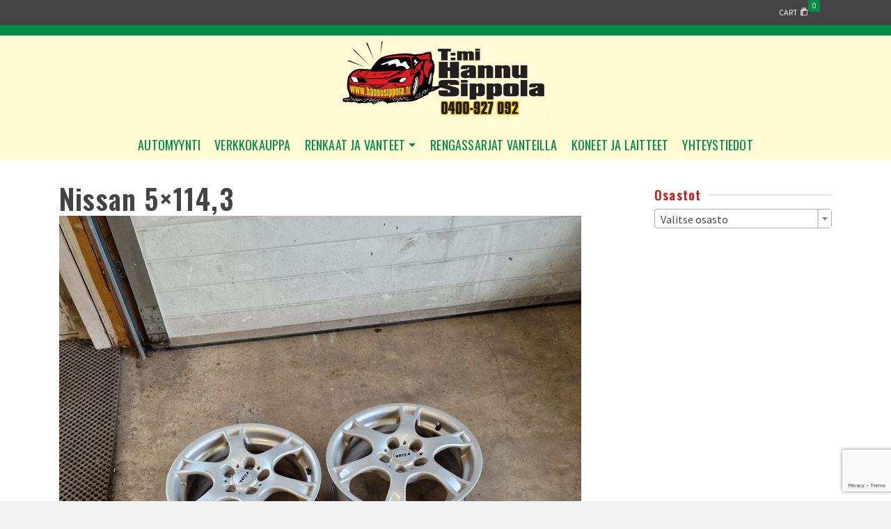

--- FILE ---
content_type: text/html; charset=UTF-8
request_url: https://www.hannusippola.fi/vanne/nissan-5x1143/
body_size: 10317
content:
<!DOCTYPE html><html class="no-js" lang="fi" itemtype="https://schema.org/Blog" itemscope><head><meta charset="UTF-8"><link rel="profile" href="https://gmpg.org/xfn/11"><meta name="viewport" content="width=device-width, initial-scale=1.0"><meta http-equiv="X-UA-Compatible" content="IE=edge"> <script>(function(html){html.className = html.className.replace(/\bno-js\b/,'js')})(document.documentElement);</script> <meta name='robots' content='index, follow, max-image-preview:large, max-snippet:-1, max-video-preview:-1' /><link media="all" href="https://www.hannusippola.fi/wphs/wp-content/cache/autoptimize/css/autoptimize_71384daf8bd8129c8fbde25e1b3a450a.css" rel="stylesheet"><title>Nissan 5x114,3 - Automyynti T:mi Hannu Sippola</title><link rel="canonical" href="https://www.hannusippola.fi/vanne/nissan-5x1143/" /><meta property="og:locale" content="fi_FI" /><meta property="og:type" content="article" /><meta property="og:title" content="Nissan 5x114,3 - Automyynti T:mi Hannu Sippola" /><meta property="og:url" content="https://www.hannusippola.fi/vanne/nissan-5x1143/" /><meta property="og:site_name" content="Automyynti T:mi Hannu Sippola" /><meta property="og:image" content="https://www.hannusippola.fi/wphs/wp-content/uploads/2025/03/20250317_113716-e1742291564893-400x535.jpg" /><meta name="twitter:card" content="summary_large_image" /><meta name="twitter:label1" content="Arvioitu lukuaika" /><meta name="twitter:data1" content="1 minuutti" /> <script type="application/ld+json" class="yoast-schema-graph">{"@context":"https://schema.org","@graph":[{"@type":"WebPage","@id":"https://www.hannusippola.fi/vanne/nissan-5x1143/","url":"https://www.hannusippola.fi/vanne/nissan-5x1143/","name":"Nissan 5x114,3 - Automyynti T:mi Hannu Sippola","isPartOf":{"@id":"https://www.hannusippola.fi/#website"},"datePublished":"2025-03-18T10:04:38+00:00","breadcrumb":{"@id":"https://www.hannusippola.fi/vanne/nissan-5x1143/#breadcrumb"},"inLanguage":"fi","potentialAction":[{"@type":"ReadAction","target":["https://www.hannusippola.fi/vanne/nissan-5x1143/"]}]},{"@type":"BreadcrumbList","@id":"https://www.hannusippola.fi/vanne/nissan-5x1143/#breadcrumb","itemListElement":[{"@type":"ListItem","position":1,"name":"Etusivu","item":"https://www.hannusippola.fi/"},{"@type":"ListItem","position":2,"name":"Vanteet","item":"https://www.hannusippola.fi/vanne/"},{"@type":"ListItem","position":3,"name":"Nissan 5&#215;114,3"}]},{"@type":"WebSite","@id":"https://www.hannusippola.fi/#website","url":"https://www.hannusippola.fi/","name":"Automyynti T:mi Hannu Sippola","description":"","potentialAction":[{"@type":"SearchAction","target":{"@type":"EntryPoint","urlTemplate":"https://www.hannusippola.fi/?s={search_term_string}"},"query-input":{"@type":"PropertyValueSpecification","valueRequired":true,"valueName":"search_term_string"}}],"inLanguage":"fi"}]}</script> <link rel='dns-prefetch' href='//fonts.googleapis.com' /><link rel="alternate" type="application/rss+xml" title="Automyynti T:mi Hannu Sippola &raquo; syöte" href="https://www.hannusippola.fi/feed/" /><link rel="alternate" type="application/rss+xml" title="Automyynti T:mi Hannu Sippola &raquo; kommenttien syöte" href="https://www.hannusippola.fi/comments/feed/" /><link rel="alternate" title="oEmbed (JSON)" type="application/json+oembed" href="https://www.hannusippola.fi/wp-json/oembed/1.0/embed?url=https%3A%2F%2Fwww.hannusippola.fi%2Fvanne%2Fnissan-5x1143%2F" /><link rel="alternate" title="oEmbed (XML)" type="text/xml+oembed" href="https://www.hannusippola.fi/wp-json/oembed/1.0/embed?url=https%3A%2F%2Fwww.hannusippola.fi%2Fvanne%2Fnissan-5x1143%2F&#038;format=xml" /><link rel='stylesheet' id='redux-google-fonts-ascend-css' href='https://fonts.googleapis.com/css?family=Source+Sans+Pro%3A200%2C300%2C400%2C600%2C700%2C900%2C200italic%2C300italic%2C400italic%2C600italic%2C700italic%2C900italic%7COswald%3A600%2C400%2C500&#038;subset=latin&#038;ver=6.9' type='text/css' media='all' /><link rel='stylesheet' id='redux-google-fonts-kadence_slider-css' href='https://fonts.googleapis.com/css?family=Raleway%3A800%2C600%2C400%2C300%2C200&#038;ver=6.9' type='text/css' media='all' /> <script type="text/javascript" src="https://www.hannusippola.fi/wphs/wp-includes/js/jquery/jquery.min.js?ver=3.7.1" id="jquery-core-js"></script> <script type="text/javascript" id="wc-add-to-cart-js-extra">var wc_add_to_cart_params = {"ajax_url":"/wphs/wp-admin/admin-ajax.php","wc_ajax_url":"/?wc-ajax=%%endpoint%%","i18n_view_cart":"N\u00e4yt\u00e4 ostoskori","cart_url":"https://www.hannusippola.fi/ostoskori/","is_cart":"","cart_redirect_after_add":"no"};
//# sourceURL=wc-add-to-cart-js-extra</script> <script type="text/javascript" id="woocommerce-js-extra">var woocommerce_params = {"ajax_url":"/wphs/wp-admin/admin-ajax.php","wc_ajax_url":"/?wc-ajax=%%endpoint%%","i18n_password_show":"N\u00e4yt\u00e4 salasana","i18n_password_hide":"Piilota salasana"};
//# sourceURL=woocommerce-js-extra</script> <link rel="https://api.w.org/" href="https://www.hannusippola.fi/wp-json/" /><link rel="EditURI" type="application/rsd+xml" title="RSD" href="https://www.hannusippola.fi/wphs/xmlrpc.php?rsd" /><meta name="generator" content="WordPress 6.9" /><meta name="generator" content="WooCommerce 9.9.5" /><link rel='shortlink' href='https://www.hannusippola.fi/?p=34959' /> <script type="text/javascript">var light_error = "The image could not be loaded.", light_of = "%curr%  /  %total%";</script> <noscript><style>.woocommerce-product-gallery{ opacity: 1 !important; }</style></noscript> <script>window.addEventListener("load",function(){ var c={script:false,link:false}; function ls(s) { if(!['script','link'].includes(s)||c[s]){return;}c[s]=true; var d=document,f=d.getElementsByTagName(s)[0],j=d.createElement(s); if(s==='script'){j.async=true;j.src='https://www.hannusippola.fi/wphs/wp-content/plugins/wp-views/vendor/toolset/blocks/public/js/frontend.js?v=1.6.15';}else{ j.rel='stylesheet';j.href='https://www.hannusippola.fi/wphs/wp-content/plugins/wp-views/vendor/toolset/blocks/public/css/style.css?v=1.6.15';} f.parentNode.insertBefore(j, f); }; function ex(){ls('script');ls('link')} window.addEventListener("scroll", ex, {once: true}); if (('IntersectionObserver' in window) && ('IntersectionObserverEntry' in window) && ('intersectionRatio' in window.IntersectionObserverEntry.prototype)) { var i = 0, fb = document.querySelectorAll("[class^='tb-']"), o = new IntersectionObserver(es => { es.forEach(e => { o.unobserve(e.target); if (e.intersectionRatio > 0) { ex();o.disconnect();}else{ i++;if(fb.length>i){o.observe(fb[i])}} }) }); if (fb.length) { o.observe(fb[i]) } } })</script> <noscript><link rel="stylesheet" href="https://www.hannusippola.fi/wphs/wp-content/plugins/wp-views/vendor/toolset/blocks/public/css/style.css"> </noscript><noscript><style>.lazyload[data-src]{display:none !important;}</style></noscript><link rel="icon" href="https://www.hannusippola.fi/wphs/wp-content/uploads/2017/03/cropped-Favicon-32x32.png" sizes="32x32" /><link rel="icon" href="https://www.hannusippola.fi/wphs/wp-content/uploads/2017/03/cropped-Favicon-192x192.png" sizes="192x192" /><link rel="apple-touch-icon" href="https://www.hannusippola.fi/wphs/wp-content/uploads/2017/03/cropped-Favicon-180x180.png" /><meta name="msapplication-TileImage" content="https://www.hannusippola.fi/wphs/wp-content/uploads/2017/03/cropped-Favicon-270x270.png" /><style type="text/css" title="dynamic-css" class="options-output">.topbarclass{font-size:12px;}.titleclass{background-color:#444;background-size:cover;background-image:url('https://www.hannusippola.fi/wphs/wp-content/uploads/2020/03/Sivun-otsikko.jpg');}.titleclass .top-contain-title{color:#ffffff;}.titleclass .subtitle, .titleclass .page-header-inner #kadbreadcrumbs, .titleclass .page-header-inner #kadbreadcrumbs a{color:#ffffff;}.product_item .product_archive_title{font-family:"Source Sans Pro";text-transform:uppercase;line-height:20px;letter-spacing:1.2px;font-weight:600;font-style:normal;color:#444444;font-size:15px;}.headerclass, .mobile-headerclass, .kad-fixed-vertical-background-area{background-color:#fffcd5;background-repeat:repeat-x;background-position:center top;background-image:url('https://www.hannusippola.fi/wphs/wp-content/uploads/2017/03/header_top.png');}h1, .h1class{font-family:Oswald;line-height:40px;letter-spacing:1.2px;font-weight:600;font-style:normal;color:#444444;font-size:40px;}h2, .h2class{font-family:Oswald;line-height:40px;letter-spacing:1.2px;font-weight:400;font-style:normal;color:#444444;font-size:32px;}h3{font-family:Oswald;line-height:40px;letter-spacing:1.2px;font-weight:500;font-style:normal;color:#444444;font-size:28px;}h4{font-family:Oswald;line-height:40px;letter-spacing:1.2px;font-weight:400;font-style:normal;color:#cc1818;font-size:24px;}h5{font-family:Oswald;line-height:30px;letter-spacing:1.2px;font-weight:400;font-style:normal;color:#333333;font-size:20px;}.titleclass .subtitle{font-family:Oswald;letter-spacing:1.2px;font-weight:400;font-style:normal;}body{font-family:"Source Sans Pro";line-height:24px;letter-spacing:0px;font-weight:400;font-style:normal;color:#444;font-size:16px;}.nav-main ul.sf-menu > li > a, .kad-header-menu-inner .kt-header-extras ul.sf-menu > li > a, .kad-header-menu-inner .kt-header-extras .kt-extras-label [class*="kt-icon-"], .kt-header-extras .sf-vertical > li > a{font-family:Oswald;line-height:24px;letter-spacing:.2px;font-weight:400;font-style:normal;color:#008d48;font-size:18px;}.nav-main ul.sf-menu > li > a:hover, .nav-main ul.sf-menu > li.sfHover > a, .kt-header-extras .sf-vertical > li > a:hover{color:#000000;}button.mobile-navigation-toggle:hover .kt-mnt span{background:#000000;}.nav-main ul.sf-menu > li.current-menu-item > a{color:#000000;}.second-navclass{background-color:#fffcd5;}.second-navclass .sf-menu > li > a{font-family:Oswald;line-height:24px;letter-spacing:.2px;font-weight:400;font-style:normal;color:#008d48;font-size:16px;}.second-navclass ul.sf-menu > li > a:hover, .second-navclass ul.sf-menu > li.sfHover > a, body.trans-header #wrapper .second-navclass ul.sf-menu > li > a:hover, body.trans-header #wrapper .second-navclass ul.sf-menu > li.sfHover > a{color:#000000;}.nav-main ul.sf-menu ul, .nav-main ul.sf-menu ul a, .second-navclass ul.sf-menu ul a,  .kad-header-menu-inner .kt-header-extras ul.sf-menu ul, .kad-relative-vertical-content .kt-header-extras ul.sf-menu ul,.second-navclass .sf-menu > li.kt-lgmenu > ul, .nav-main .sf-menu > li.kt-lgmenu > ul{background:#fffcd5;}.nav-main ul.sf-menu ul, .second-navclass ul.sf-menu ul,  .kad-header-menu-inner .kt-header-extras ul.sf-menu ul,.kad-relative-vertical-content .kt-header-extras ul.sf-menu ul, .kad-relative-vertical-content .nav-main .sf-vertical ul{border-color:#008d48;}.nav-main .sf-menu.sf-menu-normal > li > ul:before, .second-navclass .sf-menu.sf-menu-normal > li > ul:before,  .kad-header-menu-inner .kt-header-extras ul.sf-menu > li > ul:before {border-bottom-color:#008d48;}.nav-main ul.sf-menu ul a, .second-navclass ul.sf-menu ul a, .kad-header-menu-inner .kt-header-extras .kt-woo-account-nav a, .kad-relative-vertical-content .kt-header-extras .kt-woo-account-nav a, .kt-header-extras p.woocommerce-mini-cart__empty-message{line-height:24px;letter-spacing:.2px;color:#008d48;font-size:16px;}.nav-main ul.sf-menu ul a:hover, .nav-main ul.sf-menu > li:not(.kt-lgmenu) ul li.sfHover > a, .nav-main ul.sf-menu ul li.current-menu-item > a, .second-navclass ul.sf-menu ul a:hover, .second-navclass ul.sf-menu li:not(.kt-lgmenu) ul li.sfHover > a, .second-navclass ul.sf-menu ul li.current-menu-item > a, .kad-header-menu-inner .kt-header-extras .kt-woo-account-nav a:hover, body.woocommerce-account .kad-header-menu-inner .kt-header-extras .kt-woo-account-nav li.is-active a, .kad-relative-vertical-content  .kt-header-extras .kt-woo-account-nav a:hover, body.woocommerce-account .kad-relative-vertical-content  .kt-header-extras .kt-woo-account-nav li.is-active a{color:#000000;}.nav-main ul.sf-menu ul a:hover, .nav-main ul.sf-menu > li:not(.kt-lgmenu) ul li.sfHover > a, .nav-main ul.sf-menu ul li.current-menu-item > a, .second-navclass ul.sf-menu ul a:hover, .second-navclass ul.sf-menu > li:not(.kt-lgmenu) ul li.sfHover > a, .second-navclass ul.sf-menu ul li.current-menu-item > a, .kad-header-menu-inner .kt-header-extras .kt-woo-account-nav a:hover, body.woocommerce-account .kad-header-menu-inner .kt-header-extras .kt-woo-account-nav li.is-active a, .kad-relative-vertical-content  .kt-header-extras .kt-woo-account-nav a:hover, body.woocommerce-account .kad-relative-vertical-content  .kt-header-extras .kt-woo-account-nav li.is-active a{background:#fffcd5;}.mfp-slide #kt-mobile-menu, .mfp-slide #kt-mobile-cart, .mfp-slide #kt-mobile-account{background-color:#fffcd5;}.kad-mobile-nav li a, .kad-mobile-nav li,.kt-mobile-menu form.search-form input[type="search"].search-field, .kt-mobile-menu form.search-form .search-submit,.mfp-slide #kt-mobile-account, .mfp-slide #kt-mobile-cart{font-family:Oswald;line-height:20px;letter-spacing:.2px;font-weight:400;font-style:normal;color:#008d48;font-size:16px;}.kad-mobile-nav li a{border-color:#5e5e5e;}.kad-mobile-nav li a:hover, .kad-mobile-nav li.current-menu-item > a{color:#000000;}</style></head><body data-rsssl=1 class="wp-singular vanne-template-default single single-vanne postid-34959 wp-embed-responsive wp-theme-ascend_premium theme-ascend_premium woocommerce-no-js kad-header-position-above kt-showsub-indicator kt-use-select2 kt-topbar-enabled  body-style-normal none-trans-header not_ie views-template-template-for-vanteet"><div id="wrapper" class="container"><header id="kad-header-menu" class="headerclass-outer kt-header-position-above kt-header-layout-below-lg clearfix" data-sticky="none" data-shrink="0" data-start-height="150" data-shrink-height="100"><div class="outside-top-headerclass"><div class="kad-header-topbar-primary-outer"><div id="topbar" class="topbarclass"><div class="container kad-topbar-height topbar-flex"><div class="kt-topbar-left"></div><div class="kt-topbar-right"><div class="kad-topbar-flex-item kad-topbar-cart kt-header-extras kad-topbar-item-right"><ul class="sf-menu sf-menu-normal"><li class="menu-cart-icon-kt sf-dropdown"> <a class="menu-cart-btn" href="https://www.hannusippola.fi/ostoskori/"><div class="kt-top-extras-label"> <span class="cart-extras-title">Cart</span> <i class="kt-icon-bag"></i> <span class="kt-cart-total">0</span></div> </a><ul id="topbar-kad-head-cart-popup" class="sf-dropdown-menu kad-head-cart-popup"><li class="kt-mini-cart-refreash"><p class="woocommerce-mini-cart__empty-message">Ostoskori on tyhjä.</p></li></ul></li></ul></div></div></div></div><div class="outside-headerclass"><div class="kad-header-menu-outer headerclass"><div class="kad-header-menu-inner container"><div class="kad-header-flex kad-header-height"><div class="kad-left-header kt-header-flex-item header-sidewidth"><div class="kt-header-extras clearfix"><ul class="sf-menu sf-menu-normal "></ul></div></div><div class="kad-center-header kt-header-flex-item header-logo-width"><div id="logo" class="logocase kad-header-height"><a class="brand logofont" href="https://www.hannusippola.fi/"><noscript><img src="https://www.hannusippola.fi/wphs/wp-content/uploads/2017/03/Hannu-Sippola-logo-300x112.png" width="300" height="112" srcset="https://www.hannusippola.fi/wphs/wp-content/uploads/2017/03/Hannu-Sippola-logo-300x112.png 300w, https://www.hannusippola.fi/wphs/wp-content/uploads/2017/03/Hannu-Sippola-logo-768x287.png 768w, https://www.hannusippola.fi/wphs/wp-content/uploads/2017/03/Hannu-Sippola-logo-600x224.png 600w, https://www.hannusippola.fi/wphs/wp-content/uploads/2017/03/Hannu-Sippola-logo-596x222.png 596w, https://www.hannusippola.fi/wphs/wp-content/uploads/2017/03/Hannu-Sippola-logo-298x111.png 298w, https://www.hannusippola.fi/wphs/wp-content/uploads/2017/03/Hannu-Sippola-logo.png 1000w" sizes="(max-width: 300px) 100vw, 300px" class="ascend-logo" style="max-height:112px" alt="Automyynti T:mi Hannu Sippola"></noscript><img src='data:image/svg+xml,%3Csvg%20xmlns=%22http://www.w3.org/2000/svg%22%20viewBox=%220%200%20300%20112%22%3E%3C/svg%3E' data-src="https://www.hannusippola.fi/wphs/wp-content/uploads/2017/03/Hannu-Sippola-logo-300x112.png" width="300" height="112" data-srcset="https://www.hannusippola.fi/wphs/wp-content/uploads/2017/03/Hannu-Sippola-logo-300x112.png 300w, https://www.hannusippola.fi/wphs/wp-content/uploads/2017/03/Hannu-Sippola-logo-768x287.png 768w, https://www.hannusippola.fi/wphs/wp-content/uploads/2017/03/Hannu-Sippola-logo-600x224.png 600w, https://www.hannusippola.fi/wphs/wp-content/uploads/2017/03/Hannu-Sippola-logo-596x222.png 596w, https://www.hannusippola.fi/wphs/wp-content/uploads/2017/03/Hannu-Sippola-logo-298x111.png 298w, https://www.hannusippola.fi/wphs/wp-content/uploads/2017/03/Hannu-Sippola-logo.png 1000w" data-sizes="(max-width: 300px) 100vw, 300px" class="lazyload ascend-logo" style="max-height:112px" alt="Automyynti T:mi Hannu Sippola"></a></div></div><div class="kad-right-header kt-header-flex-item header-sidewidth"><div class="kt-header-extras clearfix"><ul class="sf-menu sf-menu-normal "></ul></div></div></div><div class="menu_below_container"><div class="kad-below-header kt-header-flex-item"><nav class="nav-main clearfix"><ul id="menu-main" class="sf-menu sf-menu-normal"><li class="menu-item menu-item-type-post_type menu-item-object-page menu-item-16"><a href="https://www.hannusippola.fi/automyynti/">Automyynti</a></li><li class="menu-item menu-item-type-post_type menu-item-object-page menu-item-9743"><a href="https://www.hannusippola.fi/kauppa/">Verkkokauppa</a></li><li class="menu-item menu-item-type-post_type menu-item-object-page menu-item-has-children menu-item-15 sf-dropdown"><a href="https://www.hannusippola.fi/renkaat-ja-vanteet/">Renkaat ja vanteet</a><ul class="sub-menu sf-dropdown-menu dropdown"><li class="menu-item menu-item-type-post_type menu-item-object-page menu-item-142"><a href="https://www.hannusippola.fi/renkaat-ja-vanteet/renkaat/">Renkaat</a></li><li class="menu-item menu-item-type-post_type menu-item-object-page menu-item-141"><a href="https://www.hannusippola.fi/renkaat-ja-vanteet/vanteet/">Vanteet</a></li></ul></li><li class="menu-item menu-item-type-post_type menu-item-object-page menu-item-3053"><a href="https://www.hannusippola.fi/rengassarjat/">Rengassarjat vanteilla</a></li><li class="menu-item menu-item-type-post_type menu-item-object-page menu-item-88"><a href="https://www.hannusippola.fi/koneet-ja-laitteet/">Koneet ja laitteet</a></li><li class="menu-item menu-item-type-post_type menu-item-object-page menu-item-14"><a href="https://www.hannusippola.fi/yhteystiedot/">Yhteystiedot</a></li></ul></nav></div></div></div></div></div></div></div></header><div id="kad-mobile-banner" class="banner mobile-headerclass" data-mobile-header-sticky="0"><div class="container mobile-header-container kad-mobile-header-height"><div id="mobile-logo" class="logocase kad-mobile-header-height kad-mobile-logo-left"><a class="brand logofont" href="https://www.hannusippola.fi/"><noscript><img src="https://www.hannusippola.fi/wphs/wp-content/uploads/2017/03/Hannu-Sippola-logo-298x111.png" width="298" height="111" srcset="https://www.hannusippola.fi/wphs/wp-content/uploads/2017/03/Hannu-Sippola-logo-298x111.png 298w, https://www.hannusippola.fi/wphs/wp-content/uploads/2017/03/Hannu-Sippola-logo-300x112.png 300w, https://www.hannusippola.fi/wphs/wp-content/uploads/2017/03/Hannu-Sippola-logo-768x287.png 768w, https://www.hannusippola.fi/wphs/wp-content/uploads/2017/03/Hannu-Sippola-logo-600x224.png 600w, https://www.hannusippola.fi/wphs/wp-content/uploads/2017/03/Hannu-Sippola-logo-596x222.png 596w, https://www.hannusippola.fi/wphs/wp-content/uploads/2017/03/Hannu-Sippola-logo.png 1000w" sizes="(max-width: 298px) 100vw, 298px" class="ascend-mobile-logo" alt="Automyynti T:mi Hannu Sippola" ></noscript><img src='data:image/svg+xml,%3Csvg%20xmlns=%22http://www.w3.org/2000/svg%22%20viewBox=%220%200%20298%20111%22%3E%3C/svg%3E' data-src="https://www.hannusippola.fi/wphs/wp-content/uploads/2017/03/Hannu-Sippola-logo-298x111.png" width="298" height="111" data-srcset="https://www.hannusippola.fi/wphs/wp-content/uploads/2017/03/Hannu-Sippola-logo-298x111.png 298w, https://www.hannusippola.fi/wphs/wp-content/uploads/2017/03/Hannu-Sippola-logo-300x112.png 300w, https://www.hannusippola.fi/wphs/wp-content/uploads/2017/03/Hannu-Sippola-logo-768x287.png 768w, https://www.hannusippola.fi/wphs/wp-content/uploads/2017/03/Hannu-Sippola-logo-600x224.png 600w, https://www.hannusippola.fi/wphs/wp-content/uploads/2017/03/Hannu-Sippola-logo-596x222.png 596w, https://www.hannusippola.fi/wphs/wp-content/uploads/2017/03/Hannu-Sippola-logo.png 1000w" data-sizes="(max-width: 298px) 100vw, 298px" class="lazyload ascend-mobile-logo" alt="Automyynti T:mi Hannu Sippola" ></a></div><div class="kad-mobile-menu-flex-item kad-mobile-header-height kt-mobile-header-toggle kad-mobile-menu-right"> <button class="mobile-navigation-toggle kt-sldr-pop-modal" rel="nofollow" aria-label="Navigation" data-mfp-src="#kt-mobile-menu" data-pop-sldr-direction="right" data-pop-sldr-class="sldr-menu-animi"> <span class="kt-mnt"> <span></span> <span></span> <span></span> </span> </button></div></div></div><div id="inner-wrap" class="wrap clearfix contentclass hfeed" role="document"><div class="container kt-woo-messages-none-woo-pages"><div class="woocommerce"></div></div><div id="content" class="container clearfix"><div class="row single-article"><div class="main col-lg-9 col-md-8 kt-sidebar kt-sidebar-right" id="ktmain" role="main"><article id="post-34959" class="postclass kt_no_post_header_content post-34959 vanne type-vanne status-publish hentry vannetyyppi-alumiinivanne"><header><h1 class="entry-title">Nissan 5&#215;114,3</h1><div class="post-top-meta kt_color_gray"></div></header><div class="entry-content clearfix"> <noscript><img decoding="async" src="https://www.hannusippola.fi/wphs/wp-content/uploads/2025/03/20250317_113711-e1742291603957.jpg" title="20250317_113711" class="attachment-full" /></noscript><img decoding="async" src='data:image/svg+xml,%3Csvg%20xmlns=%22http://www.w3.org/2000/svg%22%20viewBox=%220%200%20210%20140%22%3E%3C/svg%3E' data-src="https://www.hannusippola.fi/wphs/wp-content/uploads/2025/03/20250317_113711-e1742291603957.jpg" title="20250317_113711" class="lazyload attachment-full" /><p> <b>Tuumakoko:</b> 16<br> <b>Pulttijako:</b> 5x114,3<br> <b>Vanteen ET:</b> 38<br> <b>Keskireiän halkaisija:</b> 66,1<br> <b>Vanteen leveys:</b> 6,5<br> <br><h5>Muut lisätiedot</h5><div id="kad-wp-gallery49" class="kad-wp-gallery gallery kt-gallery-column-3 init-isotope-intrinsic reinit-isotope kad-light-gallery clearfix row-margin-small" data-iso-selector=".g_item" data-iso-style="masonry" data-iso-filter="false"><div class="col-xxl-25 col-xl-3 col-lg-4 col-md-4 col-sm-4 col-xs-6 col-ss-12 g_item"><div class="grid_item kt_item_fade_in kad_gallery_fade_in gallery_item"><a href="https://www.hannusippola.fi/wphs/wp-content/uploads/2025/03/20250317_113716-e1742291564893.jpg" data-rel="lightbox" class="gallery-link"><div class="kt-intrinsic" style="padding-bottom:133.75%;"><div itemprop="image" itemscope itemtype="http://schema.org/ImageObject"><img fetchpriority="high" decoding="async" width="400" height="535" src="[data-uri]"    class="kt-gallery-img lazyload" itemprop="contentUrl" alt="" data-src="https://www.hannusippola.fi/wphs/wp-content/uploads/2025/03/20250317_113716-e1742291564893-400x535.jpg" data-srcset="https://www.hannusippola.fi/wphs/wp-content/uploads/2025/03/20250317_113716-e1742291564893-400x535.jpg 400w, https://www.hannusippola.fi/wphs/wp-content/uploads/2025/03/20250317_113716-e1742291564893.jpg 750w" data-sizes="auto" data-eio-rwidth="400" data-eio-rheight="535"><noscript><img fetchpriority="high" decoding="async" width="400" height="535" src="https://www.hannusippola.fi/wphs/wp-content/uploads/2025/03/20250317_113716-e1742291564893-400x535.jpg" srcset="https://www.hannusippola.fi/wphs/wp-content/uploads/2025/03/20250317_113716-e1742291564893-400x535.jpg 400w, https://www.hannusippola.fi/wphs/wp-content/uploads/2025/03/20250317_113716-e1742291564893.jpg 750w" sizes="(max-width: 400px) 100vw, 400px"  class="kt-gallery-img" itemprop="contentUrl" alt="" data-eio="l"></noscript><meta itemprop="url" content="https://www.hannusippola.fi/wphs/wp-content/uploads/2025/03/20250317_113716-e1742291564893-400x535.jpg"><meta itemprop="width" content="400px"><meta itemprop="height" content="535px"></div></div></a></div></div><div class="col-xxl-25 col-xl-3 col-lg-4 col-md-4 col-sm-4 col-xs-6 col-ss-12 g_item"><div class="grid_item kt_item_fade_in kad_gallery_fade_in gallery_item"><a href="https://www.hannusippola.fi/wphs/wp-content/uploads/2025/03/20250317_113729-e1742291523609.jpg" data-rel="lightbox" class="gallery-link"><div class="kt-intrinsic" style="padding-bottom:133.75%;"><div itemprop="image" itemscope itemtype="http://schema.org/ImageObject"><noscript><img decoding="async" width="400" height="535" src="https://www.hannusippola.fi/wphs/wp-content/uploads/2025/03/20250317_113729-e1742291523609-400x535.jpg" srcset="https://www.hannusippola.fi/wphs/wp-content/uploads/2025/03/20250317_113729-e1742291523609-400x535.jpg 400w, https://www.hannusippola.fi/wphs/wp-content/uploads/2025/03/20250317_113729-e1742291523609.jpg 750w" sizes="(max-width: 400px) 100vw, 400px"  class="kt-gallery-img" itemprop="contentUrl" alt=""></noscript><img decoding="async" width="400" height="535" src='data:image/svg+xml,%3Csvg%20xmlns=%22http://www.w3.org/2000/svg%22%20viewBox=%220%200%20400%20535%22%3E%3C/svg%3E' data-src="https://www.hannusippola.fi/wphs/wp-content/uploads/2025/03/20250317_113729-e1742291523609-400x535.jpg" data-srcset="https://www.hannusippola.fi/wphs/wp-content/uploads/2025/03/20250317_113729-e1742291523609-400x535.jpg 400w, https://www.hannusippola.fi/wphs/wp-content/uploads/2025/03/20250317_113729-e1742291523609.jpg 750w" data-sizes="(max-width: 400px) 100vw, 400px"  class="lazyload kt-gallery-img" itemprop="contentUrl" alt=""><meta itemprop="url" content="https://www.hannusippola.fi/wphs/wp-content/uploads/2025/03/20250317_113729-e1742291523609-400x535.jpg"><meta itemprop="width" content="400px"><meta itemprop="height" content="535px"></div></div></a></div></div></div> <br><h4>Hinta: 150€/4kpl</h4><p> <br> <a href="https://www.hannusippola.fi/renkaat-ja-vanteet/vanteet/"> Takaisin Vanteet sivulle</a></div><footer class="single-footer"></footer></article></div><aside id="ktsidebar" class="col-lg-3 col-md-4 kt-sidebar-container kad-sidebar"><div class="sidebar"><section id="woocommerce_product_categories-2" class="widget-7 widget woocommerce widget_product_categories"><div class="widget-inner"><h4 class="widget-title"><span>Osastot</span></h4><select  name='product_cat' id='product_cat' class='dropdown_product_cat'><option value='' selected='selected'>Valitse osasto</option><option class="level-0" value="renkaat">renkaat</option> </select></div></section><section id="text-2" class="widget-8 widget-last widget widget_text"><div class="widget-inner"><div class="textwidget"></div></div></section></div></aside></div></div></div><footer id="containerfooter" class="footerclass"><div class="container"><div class="row"><div class="col-md-12 footercol1"><div class="widget-1 widget-first footer-widget widget"><aside id="black-studio-tinymce-4" class="widget_black_studio_tinymce"><div class="textwidget"><h4 style="text-align: center;"><span style="color: #dbdbdb;">T:mi Hannu Sippola | Könnintie 53 | 61410 YLISTARO AS</span></h4><h5 style="text-align: center;"><span style="color: #ffffff;">info@hannusippola.fi | 0400 927 092</span></h5><h5 style="text-align: center;"><span style="color: #ffffff;">Avoinna ma-la 10.00-18.00</span></h5></div></aside></div></div></div></div><div class="footerbase"><div class="container"><div class="footercredits clearfix"><p> &copy; 2026 Automyynti T:mi Hannu Sippola <br><a href="http://www.nettinikkari.fi" target="_blank"><noscript><img src="https://www.hannusippola.fi/wphs/wp-content/uploads/2017/04/Nettinikkari-logo-toteutus.png" /></noscript><img class="lazyload" src='data:image/svg+xml,%3Csvg%20xmlns=%22http://www.w3.org/2000/svg%22%20viewBox=%220%200%20210%20140%22%3E%3C/svg%3E' data-src="https://www.hannusippola.fi/wphs/wp-content/uploads/2017/04/Nettinikkari-logo-toteutus.png" /></a></p></div></div></div></footer></div><div class="mag-pop-modal mfp-hide mfp-with-anim kt-loggin-modal" id="kt-extras-modal-login" tabindex="-1" role="dialog" aria-hidden="true"><div class="pop-modal-content"><div class="pop-modal-body"><div class="woocommerce-notices-wrapper"></div><div class="u-columns col2-set" id="customer_login"><div class="u-column1 col-1"><h2>Kirjaudu</h2><form class="woocommerce-form woocommerce-form-login login" method="post"><p class="woocommerce-form-row woocommerce-form-row--wide form-row form-row-wide"> <label for="username-pop">Käyttäjätunnus tai sähköpostiosoite <span class="required">*</span></label> <input type="text" class="woocommerce-Input woocommerce-Input--text input-text" name="username" id="username-pop" value="" /></p><p class="woocommerce-form-row woocommerce-form-row--wide form-row form-row-wide"> <label for="password-pop">Salasana <span class="required">*</span></label> <input class="woocommerce-Input woocommerce-Input--text input-text" type="password" name="password" id="password-pop" /></p><p class="form-row"> <input type="hidden" id="woocommerce-pop-login-nonce" name="woocommerce-pop-login-nonce" value="9bbee6ba44" /><input type="hidden" name="_wp_http_referer" value="/vanne/nissan-5x1143/" /> <button type="submit" class="woocommerce-Button button" name="login" value="Kirjaudu">Kirjaudu</button> <label class="woocommerce-form__label woocommerce-form__label-for-checkbox inline"> <input class="woocommerce-form__input woocommerce-form__input-checkbox" name="rememberme" type="checkbox" id="rememberme-pop" value="forever" /> <span>Muista minut</span> </label></p><p class="woocommerce-LostPassword lost_password"> <a href="https://www.hannusippola.fi/oma-tili/lost-password/">Salasana unohtunut?</a></p></form></div><div class="u-column2 col-2"><h2>Rekisteröidy</h2><form method="post" class="register"><p class="woocommerce-form-row woocommerce-form-row--wide form-row form-row-wide"> <label for="reg_username-pop">Käyttäjätunnus <span class="required">*</span></label> <input type="text" class="woocommerce-Input woocommerce-Input--text input-text" name="username" id="reg_username-pop" value="" /></p><p class="woocommerce-form-row woocommerce-form-row--wide form-row form-row-wide"> <label for="reg_email-pop">Sähköpostiosoite <span class="required">*</span></label> <input type="email" class="woocommerce-Input woocommerce-Input--text input-text" name="email" id="reg_email-pop" value="" /></p> <wc-order-attribution-inputs></wc-order-attribution-inputs><div class="woocommerce-privacy-policy-text"></div><p class="woocommerce-FormRow form-row"> <input type="hidden" id="woocommerce-pop-register-nonce" name="woocommerce-pop-register-nonce" value="b3b83599dc" /><input type="hidden" name="_wp_http_referer" value="/vanne/nissan-5x1143/" /> <button type="submit" class="woocommerce-Button button" name="register" value="Rekisteröidy">Rekisteröidy</button></p></form></div></div></div></div></div><div class="mag-pop-sldr mfp-hide mfp-with-anim kt-mobile-menu" id="kt-mobile-menu" tabindex="-1" role="dialog" aria-hidden="true"><div class="pop-modal-content"><div class="pop-modal-body"><ul id="menu-main-1" class="kad-mobile-nav"><li  class="menu-automyynti menu-item menu-item-type-post_type menu-item-object-page menu-item-16"><a href="https://www.hannusippola.fi/automyynti/">Automyynti</a></li><li  class="menu-verkkokauppa menu-item menu-item-type-post_type menu-item-object-page menu-item-9743"><a href="https://www.hannusippola.fi/kauppa/">Verkkokauppa</a></li><li  class="menu-renkaatjavanteet menu-item menu-item-type-post_type menu-item-object-page menu-item-has-children sf-dropdown sf-dropdown-toggle menu-item-15 sf-dropdown"><a href="https://www.hannusippola.fi/renkaat-ja-vanteet/">Renkaat ja vanteet</a><span class="kad-submenu-accordion collapse-next kad-submenu-accordion-open" data-parent=".kad-nav-collapse" data-toggle="collapse" data-target=""><i class="kt-icon-chevron-down"></i><i class="kt-icon-chevron-up"></i></span><ul class="sub-menu sf-dropdown-menu collapse"><li  class="menu-renkaat menu-item menu-item-type-post_type menu-item-object-page menu-item-142"><a href="https://www.hannusippola.fi/renkaat-ja-vanteet/renkaat/">Renkaat</a></li><li  class="menu-vanteet menu-item menu-item-type-post_type menu-item-object-page menu-item-141"><a href="https://www.hannusippola.fi/renkaat-ja-vanteet/vanteet/">Vanteet</a></li></ul></li><li  class="menu-rengassarjatvanteilla menu-item menu-item-type-post_type menu-item-object-page menu-item-3053"><a href="https://www.hannusippola.fi/rengassarjat/">Rengassarjat vanteilla</a></li><li  class="menu-koneetjalaitteet menu-item menu-item-type-post_type menu-item-object-page menu-item-88"><a href="https://www.hannusippola.fi/koneet-ja-laitteet/">Koneet ja laitteet</a></li><li  class="menu-yhteystiedot menu-item menu-item-type-post_type menu-item-object-page menu-item-14"><a href="https://www.hannusippola.fi/yhteystiedot/">Yhteystiedot</a></li></ul></div></div></div> <script type="speculationrules">{"prefetch":[{"source":"document","where":{"and":[{"href_matches":"/*"},{"not":{"href_matches":["/wphs/wp-*.php","/wphs/wp-admin/*","/wphs/wp-content/uploads/*","/wphs/wp-content/*","/wphs/wp-content/plugins/*","/wphs/wp-content/themes/ascend_premium/*","/*\\?(.+)"]}},{"not":{"selector_matches":"a[rel~=\"nofollow\"]"}},{"not":{"selector_matches":".no-prefetch, .no-prefetch a"}}]},"eagerness":"conservative"}]}</script> <noscript><style>.lazyload{display:none;}</style></noscript><script data-noptimize="1">window.lazySizesConfig=window.lazySizesConfig||{};window.lazySizesConfig.loadMode=1;</script><script async data-noptimize="1" src='https://www.hannusippola.fi/wphs/wp-content/plugins/autoptimize/classes/external/js/lazysizes.min.js?ao_version=3.1.13'></script> <script type='text/javascript'>(function () {
			var c = document.body.className;
			c = c.replace(/woocommerce-no-js/, 'woocommerce-js');
			document.body.className = c;
		})();</script> <script data-category="functional"></script> <script type="text/javascript" id="eio-lazy-load-js-before">var eio_lazy_vars = {"exactdn_domain":"","skip_autoscale":0,"threshold":0,"use_dpr":1};
//# sourceURL=eio-lazy-load-js-before</script> <script type="text/javascript" id="wapf-frontend-js-js-extra">var wapf_config = {"page_type":"other"};
//# sourceURL=wapf-frontend-js-js-extra</script> <script type="text/javascript" src="https://www.hannusippola.fi/wphs/wp-includes/js/dist/hooks.min.js?ver=dd5603f07f9220ed27f1" id="wp-hooks-js"></script> <script type="text/javascript" src="https://www.hannusippola.fi/wphs/wp-includes/js/dist/i18n.min.js?ver=c26c3dc7bed366793375" id="wp-i18n-js"></script> <script type="text/javascript" id="wp-i18n-js-after">wp.i18n.setLocaleData( { 'text direction\u0004ltr': [ 'ltr' ] } );
//# sourceURL=wp-i18n-js-after</script> <script type="text/javascript" id="contact-form-7-js-before">var wpcf7 = {
    "api": {
        "root": "https:\/\/www.hannusippola.fi\/wp-json\/",
        "namespace": "contact-form-7\/v1"
    }
};
//# sourceURL=contact-form-7-js-before</script> <script type="text/javascript" id="aws-script-js-extra">var aws_vars = {"sale":"Sale!","sku":"SKU: ","showmore":"N\u00e4yt\u00e4 kaikki hakutulokset","noresults":"Tuotteita ei l\u00f6ytynyt"};
//# sourceURL=aws-script-js-extra</script> <script type="text/javascript" id="wc-order-attribution-js-extra">var wc_order_attribution = {"params":{"lifetime":1.0e-5,"session":30,"base64":false,"ajaxurl":"https://www.hannusippola.fi/wphs/wp-admin/admin-ajax.php","prefix":"wc_order_attribution_","allowTracking":true},"fields":{"source_type":"current.typ","referrer":"current_add.rf","utm_campaign":"current.cmp","utm_source":"current.src","utm_medium":"current.mdm","utm_content":"current.cnt","utm_id":"current.id","utm_term":"current.trm","utm_source_platform":"current.plt","utm_creative_format":"current.fmt","utm_marketing_tactic":"current.tct","session_entry":"current_add.ep","session_start_time":"current_add.fd","session_pages":"session.pgs","session_count":"udata.vst","user_agent":"udata.uag"}};
//# sourceURL=wc-order-attribution-js-extra</script> <script type="text/javascript" src="https://www.google.com/recaptcha/api.js?render=6Lf4_YkUAAAAAGUfXS4T8clP1WLIgJEr9GcxvqQo&amp;ver=3.0" id="google-recaptcha-js"></script> <script type="text/javascript" src="https://www.hannusippola.fi/wphs/wp-includes/js/dist/vendor/wp-polyfill.min.js?ver=3.15.0" id="wp-polyfill-js"></script> <script type="text/javascript" id="wpcf7-recaptcha-js-before">var wpcf7_recaptcha = {
    "sitekey": "6Lf4_YkUAAAAAGUfXS4T8clP1WLIgJEr9GcxvqQo",
    "actions": {
        "homepage": "homepage",
        "contactform": "contactform"
    }
};
//# sourceURL=wpcf7-recaptcha-js-before</script> <script id="wp-emoji-settings" type="application/json">{"baseUrl":"https://s.w.org/images/core/emoji/17.0.2/72x72/","ext":".png","svgUrl":"https://s.w.org/images/core/emoji/17.0.2/svg/","svgExt":".svg","source":{"concatemoji":"https://www.hannusippola.fi/wphs/wp-includes/js/wp-emoji-release.min.js?ver=6.9"}}</script> <script type="module">/*! This file is auto-generated */
const a=JSON.parse(document.getElementById("wp-emoji-settings").textContent),o=(window._wpemojiSettings=a,"wpEmojiSettingsSupports"),s=["flag","emoji"];function i(e){try{var t={supportTests:e,timestamp:(new Date).valueOf()};sessionStorage.setItem(o,JSON.stringify(t))}catch(e){}}function c(e,t,n){e.clearRect(0,0,e.canvas.width,e.canvas.height),e.fillText(t,0,0);t=new Uint32Array(e.getImageData(0,0,e.canvas.width,e.canvas.height).data);e.clearRect(0,0,e.canvas.width,e.canvas.height),e.fillText(n,0,0);const a=new Uint32Array(e.getImageData(0,0,e.canvas.width,e.canvas.height).data);return t.every((e,t)=>e===a[t])}function p(e,t){e.clearRect(0,0,e.canvas.width,e.canvas.height),e.fillText(t,0,0);var n=e.getImageData(16,16,1,1);for(let e=0;e<n.data.length;e++)if(0!==n.data[e])return!1;return!0}function u(e,t,n,a){switch(t){case"flag":return n(e,"\ud83c\udff3\ufe0f\u200d\u26a7\ufe0f","\ud83c\udff3\ufe0f\u200b\u26a7\ufe0f")?!1:!n(e,"\ud83c\udde8\ud83c\uddf6","\ud83c\udde8\u200b\ud83c\uddf6")&&!n(e,"\ud83c\udff4\udb40\udc67\udb40\udc62\udb40\udc65\udb40\udc6e\udb40\udc67\udb40\udc7f","\ud83c\udff4\u200b\udb40\udc67\u200b\udb40\udc62\u200b\udb40\udc65\u200b\udb40\udc6e\u200b\udb40\udc67\u200b\udb40\udc7f");case"emoji":return!a(e,"\ud83e\u1fac8")}return!1}function f(e,t,n,a){let r;const o=(r="undefined"!=typeof WorkerGlobalScope&&self instanceof WorkerGlobalScope?new OffscreenCanvas(300,150):document.createElement("canvas")).getContext("2d",{willReadFrequently:!0}),s=(o.textBaseline="top",o.font="600 32px Arial",{});return e.forEach(e=>{s[e]=t(o,e,n,a)}),s}function r(e){var t=document.createElement("script");t.src=e,t.defer=!0,document.head.appendChild(t)}a.supports={everything:!0,everythingExceptFlag:!0},new Promise(t=>{let n=function(){try{var e=JSON.parse(sessionStorage.getItem(o));if("object"==typeof e&&"number"==typeof e.timestamp&&(new Date).valueOf()<e.timestamp+604800&&"object"==typeof e.supportTests)return e.supportTests}catch(e){}return null}();if(!n){if("undefined"!=typeof Worker&&"undefined"!=typeof OffscreenCanvas&&"undefined"!=typeof URL&&URL.createObjectURL&&"undefined"!=typeof Blob)try{var e="postMessage("+f.toString()+"("+[JSON.stringify(s),u.toString(),c.toString(),p.toString()].join(",")+"));",a=new Blob([e],{type:"text/javascript"});const r=new Worker(URL.createObjectURL(a),{name:"wpTestEmojiSupports"});return void(r.onmessage=e=>{i(n=e.data),r.terminate(),t(n)})}catch(e){}i(n=f(s,u,c,p))}t(n)}).then(e=>{for(const n in e)a.supports[n]=e[n],a.supports.everything=a.supports.everything&&a.supports[n],"flag"!==n&&(a.supports.everythingExceptFlag=a.supports.everythingExceptFlag&&a.supports[n]);var t;a.supports.everythingExceptFlag=a.supports.everythingExceptFlag&&!a.supports.flag,a.supports.everything||((t=a.source||{}).concatemoji?r(t.concatemoji):t.wpemoji&&t.twemoji&&(r(t.twemoji),r(t.wpemoji)))});
//# sourceURL=https://www.hannusippola.fi/wphs/wp-includes/js/wp-emoji-loader.min.js</script>  <script type="text/javascript">jQuery(function($) { 

				jQuery( '.dropdown_product_cat' ).on( 'change', function() {
					if ( jQuery(this).val() != '' ) {
						var this_page = '';
						var home_url  = 'https://www.hannusippola.fi/';
						if ( home_url.indexOf( '?' ) > 0 ) {
							this_page = home_url + '&product_cat=' + jQuery(this).val();
						} else {
							this_page = home_url + '?product_cat=' + jQuery(this).val();
						}
						location.href = this_page;
					} else {
						location.href = 'https://www.hannusippola.fi/kauppa/';
					}
				});

				if ( jQuery().selectWoo ) {
					var wc_product_cat_select = function() {
						jQuery( '.dropdown_product_cat' ).selectWoo( {
							placeholder: 'Valitse osasto',
							minimumResultsForSearch: 5,
							width: '100%',
							allowClear: true,
							language: {
								noResults: function() {
									return 'Ei löytynyt';
								}
							}
						} );
					};
					wc_product_cat_select();
				}
			
 });</script> <script defer src="https://www.hannusippola.fi/wphs/wp-content/cache/autoptimize/js/autoptimize_70ba89933c3bb35d2eec482c41be3a2d.js"></script></body></html>

--- FILE ---
content_type: text/html; charset=utf-8
request_url: https://www.google.com/recaptcha/api2/anchor?ar=1&k=6Lf4_YkUAAAAAGUfXS4T8clP1WLIgJEr9GcxvqQo&co=aHR0cHM6Ly93d3cuaGFubnVzaXBwb2xhLmZpOjQ0Mw..&hl=en&v=N67nZn4AqZkNcbeMu4prBgzg&size=invisible&anchor-ms=20000&execute-ms=30000&cb=hx2i2glk4gvm
body_size: 48749
content:
<!DOCTYPE HTML><html dir="ltr" lang="en"><head><meta http-equiv="Content-Type" content="text/html; charset=UTF-8">
<meta http-equiv="X-UA-Compatible" content="IE=edge">
<title>reCAPTCHA</title>
<style type="text/css">
/* cyrillic-ext */
@font-face {
  font-family: 'Roboto';
  font-style: normal;
  font-weight: 400;
  font-stretch: 100%;
  src: url(//fonts.gstatic.com/s/roboto/v48/KFO7CnqEu92Fr1ME7kSn66aGLdTylUAMa3GUBHMdazTgWw.woff2) format('woff2');
  unicode-range: U+0460-052F, U+1C80-1C8A, U+20B4, U+2DE0-2DFF, U+A640-A69F, U+FE2E-FE2F;
}
/* cyrillic */
@font-face {
  font-family: 'Roboto';
  font-style: normal;
  font-weight: 400;
  font-stretch: 100%;
  src: url(//fonts.gstatic.com/s/roboto/v48/KFO7CnqEu92Fr1ME7kSn66aGLdTylUAMa3iUBHMdazTgWw.woff2) format('woff2');
  unicode-range: U+0301, U+0400-045F, U+0490-0491, U+04B0-04B1, U+2116;
}
/* greek-ext */
@font-face {
  font-family: 'Roboto';
  font-style: normal;
  font-weight: 400;
  font-stretch: 100%;
  src: url(//fonts.gstatic.com/s/roboto/v48/KFO7CnqEu92Fr1ME7kSn66aGLdTylUAMa3CUBHMdazTgWw.woff2) format('woff2');
  unicode-range: U+1F00-1FFF;
}
/* greek */
@font-face {
  font-family: 'Roboto';
  font-style: normal;
  font-weight: 400;
  font-stretch: 100%;
  src: url(//fonts.gstatic.com/s/roboto/v48/KFO7CnqEu92Fr1ME7kSn66aGLdTylUAMa3-UBHMdazTgWw.woff2) format('woff2');
  unicode-range: U+0370-0377, U+037A-037F, U+0384-038A, U+038C, U+038E-03A1, U+03A3-03FF;
}
/* math */
@font-face {
  font-family: 'Roboto';
  font-style: normal;
  font-weight: 400;
  font-stretch: 100%;
  src: url(//fonts.gstatic.com/s/roboto/v48/KFO7CnqEu92Fr1ME7kSn66aGLdTylUAMawCUBHMdazTgWw.woff2) format('woff2');
  unicode-range: U+0302-0303, U+0305, U+0307-0308, U+0310, U+0312, U+0315, U+031A, U+0326-0327, U+032C, U+032F-0330, U+0332-0333, U+0338, U+033A, U+0346, U+034D, U+0391-03A1, U+03A3-03A9, U+03B1-03C9, U+03D1, U+03D5-03D6, U+03F0-03F1, U+03F4-03F5, U+2016-2017, U+2034-2038, U+203C, U+2040, U+2043, U+2047, U+2050, U+2057, U+205F, U+2070-2071, U+2074-208E, U+2090-209C, U+20D0-20DC, U+20E1, U+20E5-20EF, U+2100-2112, U+2114-2115, U+2117-2121, U+2123-214F, U+2190, U+2192, U+2194-21AE, U+21B0-21E5, U+21F1-21F2, U+21F4-2211, U+2213-2214, U+2216-22FF, U+2308-230B, U+2310, U+2319, U+231C-2321, U+2336-237A, U+237C, U+2395, U+239B-23B7, U+23D0, U+23DC-23E1, U+2474-2475, U+25AF, U+25B3, U+25B7, U+25BD, U+25C1, U+25CA, U+25CC, U+25FB, U+266D-266F, U+27C0-27FF, U+2900-2AFF, U+2B0E-2B11, U+2B30-2B4C, U+2BFE, U+3030, U+FF5B, U+FF5D, U+1D400-1D7FF, U+1EE00-1EEFF;
}
/* symbols */
@font-face {
  font-family: 'Roboto';
  font-style: normal;
  font-weight: 400;
  font-stretch: 100%;
  src: url(//fonts.gstatic.com/s/roboto/v48/KFO7CnqEu92Fr1ME7kSn66aGLdTylUAMaxKUBHMdazTgWw.woff2) format('woff2');
  unicode-range: U+0001-000C, U+000E-001F, U+007F-009F, U+20DD-20E0, U+20E2-20E4, U+2150-218F, U+2190, U+2192, U+2194-2199, U+21AF, U+21E6-21F0, U+21F3, U+2218-2219, U+2299, U+22C4-22C6, U+2300-243F, U+2440-244A, U+2460-24FF, U+25A0-27BF, U+2800-28FF, U+2921-2922, U+2981, U+29BF, U+29EB, U+2B00-2BFF, U+4DC0-4DFF, U+FFF9-FFFB, U+10140-1018E, U+10190-1019C, U+101A0, U+101D0-101FD, U+102E0-102FB, U+10E60-10E7E, U+1D2C0-1D2D3, U+1D2E0-1D37F, U+1F000-1F0FF, U+1F100-1F1AD, U+1F1E6-1F1FF, U+1F30D-1F30F, U+1F315, U+1F31C, U+1F31E, U+1F320-1F32C, U+1F336, U+1F378, U+1F37D, U+1F382, U+1F393-1F39F, U+1F3A7-1F3A8, U+1F3AC-1F3AF, U+1F3C2, U+1F3C4-1F3C6, U+1F3CA-1F3CE, U+1F3D4-1F3E0, U+1F3ED, U+1F3F1-1F3F3, U+1F3F5-1F3F7, U+1F408, U+1F415, U+1F41F, U+1F426, U+1F43F, U+1F441-1F442, U+1F444, U+1F446-1F449, U+1F44C-1F44E, U+1F453, U+1F46A, U+1F47D, U+1F4A3, U+1F4B0, U+1F4B3, U+1F4B9, U+1F4BB, U+1F4BF, U+1F4C8-1F4CB, U+1F4D6, U+1F4DA, U+1F4DF, U+1F4E3-1F4E6, U+1F4EA-1F4ED, U+1F4F7, U+1F4F9-1F4FB, U+1F4FD-1F4FE, U+1F503, U+1F507-1F50B, U+1F50D, U+1F512-1F513, U+1F53E-1F54A, U+1F54F-1F5FA, U+1F610, U+1F650-1F67F, U+1F687, U+1F68D, U+1F691, U+1F694, U+1F698, U+1F6AD, U+1F6B2, U+1F6B9-1F6BA, U+1F6BC, U+1F6C6-1F6CF, U+1F6D3-1F6D7, U+1F6E0-1F6EA, U+1F6F0-1F6F3, U+1F6F7-1F6FC, U+1F700-1F7FF, U+1F800-1F80B, U+1F810-1F847, U+1F850-1F859, U+1F860-1F887, U+1F890-1F8AD, U+1F8B0-1F8BB, U+1F8C0-1F8C1, U+1F900-1F90B, U+1F93B, U+1F946, U+1F984, U+1F996, U+1F9E9, U+1FA00-1FA6F, U+1FA70-1FA7C, U+1FA80-1FA89, U+1FA8F-1FAC6, U+1FACE-1FADC, U+1FADF-1FAE9, U+1FAF0-1FAF8, U+1FB00-1FBFF;
}
/* vietnamese */
@font-face {
  font-family: 'Roboto';
  font-style: normal;
  font-weight: 400;
  font-stretch: 100%;
  src: url(//fonts.gstatic.com/s/roboto/v48/KFO7CnqEu92Fr1ME7kSn66aGLdTylUAMa3OUBHMdazTgWw.woff2) format('woff2');
  unicode-range: U+0102-0103, U+0110-0111, U+0128-0129, U+0168-0169, U+01A0-01A1, U+01AF-01B0, U+0300-0301, U+0303-0304, U+0308-0309, U+0323, U+0329, U+1EA0-1EF9, U+20AB;
}
/* latin-ext */
@font-face {
  font-family: 'Roboto';
  font-style: normal;
  font-weight: 400;
  font-stretch: 100%;
  src: url(//fonts.gstatic.com/s/roboto/v48/KFO7CnqEu92Fr1ME7kSn66aGLdTylUAMa3KUBHMdazTgWw.woff2) format('woff2');
  unicode-range: U+0100-02BA, U+02BD-02C5, U+02C7-02CC, U+02CE-02D7, U+02DD-02FF, U+0304, U+0308, U+0329, U+1D00-1DBF, U+1E00-1E9F, U+1EF2-1EFF, U+2020, U+20A0-20AB, U+20AD-20C0, U+2113, U+2C60-2C7F, U+A720-A7FF;
}
/* latin */
@font-face {
  font-family: 'Roboto';
  font-style: normal;
  font-weight: 400;
  font-stretch: 100%;
  src: url(//fonts.gstatic.com/s/roboto/v48/KFO7CnqEu92Fr1ME7kSn66aGLdTylUAMa3yUBHMdazQ.woff2) format('woff2');
  unicode-range: U+0000-00FF, U+0131, U+0152-0153, U+02BB-02BC, U+02C6, U+02DA, U+02DC, U+0304, U+0308, U+0329, U+2000-206F, U+20AC, U+2122, U+2191, U+2193, U+2212, U+2215, U+FEFF, U+FFFD;
}
/* cyrillic-ext */
@font-face {
  font-family: 'Roboto';
  font-style: normal;
  font-weight: 500;
  font-stretch: 100%;
  src: url(//fonts.gstatic.com/s/roboto/v48/KFO7CnqEu92Fr1ME7kSn66aGLdTylUAMa3GUBHMdazTgWw.woff2) format('woff2');
  unicode-range: U+0460-052F, U+1C80-1C8A, U+20B4, U+2DE0-2DFF, U+A640-A69F, U+FE2E-FE2F;
}
/* cyrillic */
@font-face {
  font-family: 'Roboto';
  font-style: normal;
  font-weight: 500;
  font-stretch: 100%;
  src: url(//fonts.gstatic.com/s/roboto/v48/KFO7CnqEu92Fr1ME7kSn66aGLdTylUAMa3iUBHMdazTgWw.woff2) format('woff2');
  unicode-range: U+0301, U+0400-045F, U+0490-0491, U+04B0-04B1, U+2116;
}
/* greek-ext */
@font-face {
  font-family: 'Roboto';
  font-style: normal;
  font-weight: 500;
  font-stretch: 100%;
  src: url(//fonts.gstatic.com/s/roboto/v48/KFO7CnqEu92Fr1ME7kSn66aGLdTylUAMa3CUBHMdazTgWw.woff2) format('woff2');
  unicode-range: U+1F00-1FFF;
}
/* greek */
@font-face {
  font-family: 'Roboto';
  font-style: normal;
  font-weight: 500;
  font-stretch: 100%;
  src: url(//fonts.gstatic.com/s/roboto/v48/KFO7CnqEu92Fr1ME7kSn66aGLdTylUAMa3-UBHMdazTgWw.woff2) format('woff2');
  unicode-range: U+0370-0377, U+037A-037F, U+0384-038A, U+038C, U+038E-03A1, U+03A3-03FF;
}
/* math */
@font-face {
  font-family: 'Roboto';
  font-style: normal;
  font-weight: 500;
  font-stretch: 100%;
  src: url(//fonts.gstatic.com/s/roboto/v48/KFO7CnqEu92Fr1ME7kSn66aGLdTylUAMawCUBHMdazTgWw.woff2) format('woff2');
  unicode-range: U+0302-0303, U+0305, U+0307-0308, U+0310, U+0312, U+0315, U+031A, U+0326-0327, U+032C, U+032F-0330, U+0332-0333, U+0338, U+033A, U+0346, U+034D, U+0391-03A1, U+03A3-03A9, U+03B1-03C9, U+03D1, U+03D5-03D6, U+03F0-03F1, U+03F4-03F5, U+2016-2017, U+2034-2038, U+203C, U+2040, U+2043, U+2047, U+2050, U+2057, U+205F, U+2070-2071, U+2074-208E, U+2090-209C, U+20D0-20DC, U+20E1, U+20E5-20EF, U+2100-2112, U+2114-2115, U+2117-2121, U+2123-214F, U+2190, U+2192, U+2194-21AE, U+21B0-21E5, U+21F1-21F2, U+21F4-2211, U+2213-2214, U+2216-22FF, U+2308-230B, U+2310, U+2319, U+231C-2321, U+2336-237A, U+237C, U+2395, U+239B-23B7, U+23D0, U+23DC-23E1, U+2474-2475, U+25AF, U+25B3, U+25B7, U+25BD, U+25C1, U+25CA, U+25CC, U+25FB, U+266D-266F, U+27C0-27FF, U+2900-2AFF, U+2B0E-2B11, U+2B30-2B4C, U+2BFE, U+3030, U+FF5B, U+FF5D, U+1D400-1D7FF, U+1EE00-1EEFF;
}
/* symbols */
@font-face {
  font-family: 'Roboto';
  font-style: normal;
  font-weight: 500;
  font-stretch: 100%;
  src: url(//fonts.gstatic.com/s/roboto/v48/KFO7CnqEu92Fr1ME7kSn66aGLdTylUAMaxKUBHMdazTgWw.woff2) format('woff2');
  unicode-range: U+0001-000C, U+000E-001F, U+007F-009F, U+20DD-20E0, U+20E2-20E4, U+2150-218F, U+2190, U+2192, U+2194-2199, U+21AF, U+21E6-21F0, U+21F3, U+2218-2219, U+2299, U+22C4-22C6, U+2300-243F, U+2440-244A, U+2460-24FF, U+25A0-27BF, U+2800-28FF, U+2921-2922, U+2981, U+29BF, U+29EB, U+2B00-2BFF, U+4DC0-4DFF, U+FFF9-FFFB, U+10140-1018E, U+10190-1019C, U+101A0, U+101D0-101FD, U+102E0-102FB, U+10E60-10E7E, U+1D2C0-1D2D3, U+1D2E0-1D37F, U+1F000-1F0FF, U+1F100-1F1AD, U+1F1E6-1F1FF, U+1F30D-1F30F, U+1F315, U+1F31C, U+1F31E, U+1F320-1F32C, U+1F336, U+1F378, U+1F37D, U+1F382, U+1F393-1F39F, U+1F3A7-1F3A8, U+1F3AC-1F3AF, U+1F3C2, U+1F3C4-1F3C6, U+1F3CA-1F3CE, U+1F3D4-1F3E0, U+1F3ED, U+1F3F1-1F3F3, U+1F3F5-1F3F7, U+1F408, U+1F415, U+1F41F, U+1F426, U+1F43F, U+1F441-1F442, U+1F444, U+1F446-1F449, U+1F44C-1F44E, U+1F453, U+1F46A, U+1F47D, U+1F4A3, U+1F4B0, U+1F4B3, U+1F4B9, U+1F4BB, U+1F4BF, U+1F4C8-1F4CB, U+1F4D6, U+1F4DA, U+1F4DF, U+1F4E3-1F4E6, U+1F4EA-1F4ED, U+1F4F7, U+1F4F9-1F4FB, U+1F4FD-1F4FE, U+1F503, U+1F507-1F50B, U+1F50D, U+1F512-1F513, U+1F53E-1F54A, U+1F54F-1F5FA, U+1F610, U+1F650-1F67F, U+1F687, U+1F68D, U+1F691, U+1F694, U+1F698, U+1F6AD, U+1F6B2, U+1F6B9-1F6BA, U+1F6BC, U+1F6C6-1F6CF, U+1F6D3-1F6D7, U+1F6E0-1F6EA, U+1F6F0-1F6F3, U+1F6F7-1F6FC, U+1F700-1F7FF, U+1F800-1F80B, U+1F810-1F847, U+1F850-1F859, U+1F860-1F887, U+1F890-1F8AD, U+1F8B0-1F8BB, U+1F8C0-1F8C1, U+1F900-1F90B, U+1F93B, U+1F946, U+1F984, U+1F996, U+1F9E9, U+1FA00-1FA6F, U+1FA70-1FA7C, U+1FA80-1FA89, U+1FA8F-1FAC6, U+1FACE-1FADC, U+1FADF-1FAE9, U+1FAF0-1FAF8, U+1FB00-1FBFF;
}
/* vietnamese */
@font-face {
  font-family: 'Roboto';
  font-style: normal;
  font-weight: 500;
  font-stretch: 100%;
  src: url(//fonts.gstatic.com/s/roboto/v48/KFO7CnqEu92Fr1ME7kSn66aGLdTylUAMa3OUBHMdazTgWw.woff2) format('woff2');
  unicode-range: U+0102-0103, U+0110-0111, U+0128-0129, U+0168-0169, U+01A0-01A1, U+01AF-01B0, U+0300-0301, U+0303-0304, U+0308-0309, U+0323, U+0329, U+1EA0-1EF9, U+20AB;
}
/* latin-ext */
@font-face {
  font-family: 'Roboto';
  font-style: normal;
  font-weight: 500;
  font-stretch: 100%;
  src: url(//fonts.gstatic.com/s/roboto/v48/KFO7CnqEu92Fr1ME7kSn66aGLdTylUAMa3KUBHMdazTgWw.woff2) format('woff2');
  unicode-range: U+0100-02BA, U+02BD-02C5, U+02C7-02CC, U+02CE-02D7, U+02DD-02FF, U+0304, U+0308, U+0329, U+1D00-1DBF, U+1E00-1E9F, U+1EF2-1EFF, U+2020, U+20A0-20AB, U+20AD-20C0, U+2113, U+2C60-2C7F, U+A720-A7FF;
}
/* latin */
@font-face {
  font-family: 'Roboto';
  font-style: normal;
  font-weight: 500;
  font-stretch: 100%;
  src: url(//fonts.gstatic.com/s/roboto/v48/KFO7CnqEu92Fr1ME7kSn66aGLdTylUAMa3yUBHMdazQ.woff2) format('woff2');
  unicode-range: U+0000-00FF, U+0131, U+0152-0153, U+02BB-02BC, U+02C6, U+02DA, U+02DC, U+0304, U+0308, U+0329, U+2000-206F, U+20AC, U+2122, U+2191, U+2193, U+2212, U+2215, U+FEFF, U+FFFD;
}
/* cyrillic-ext */
@font-face {
  font-family: 'Roboto';
  font-style: normal;
  font-weight: 900;
  font-stretch: 100%;
  src: url(//fonts.gstatic.com/s/roboto/v48/KFO7CnqEu92Fr1ME7kSn66aGLdTylUAMa3GUBHMdazTgWw.woff2) format('woff2');
  unicode-range: U+0460-052F, U+1C80-1C8A, U+20B4, U+2DE0-2DFF, U+A640-A69F, U+FE2E-FE2F;
}
/* cyrillic */
@font-face {
  font-family: 'Roboto';
  font-style: normal;
  font-weight: 900;
  font-stretch: 100%;
  src: url(//fonts.gstatic.com/s/roboto/v48/KFO7CnqEu92Fr1ME7kSn66aGLdTylUAMa3iUBHMdazTgWw.woff2) format('woff2');
  unicode-range: U+0301, U+0400-045F, U+0490-0491, U+04B0-04B1, U+2116;
}
/* greek-ext */
@font-face {
  font-family: 'Roboto';
  font-style: normal;
  font-weight: 900;
  font-stretch: 100%;
  src: url(//fonts.gstatic.com/s/roboto/v48/KFO7CnqEu92Fr1ME7kSn66aGLdTylUAMa3CUBHMdazTgWw.woff2) format('woff2');
  unicode-range: U+1F00-1FFF;
}
/* greek */
@font-face {
  font-family: 'Roboto';
  font-style: normal;
  font-weight: 900;
  font-stretch: 100%;
  src: url(//fonts.gstatic.com/s/roboto/v48/KFO7CnqEu92Fr1ME7kSn66aGLdTylUAMa3-UBHMdazTgWw.woff2) format('woff2');
  unicode-range: U+0370-0377, U+037A-037F, U+0384-038A, U+038C, U+038E-03A1, U+03A3-03FF;
}
/* math */
@font-face {
  font-family: 'Roboto';
  font-style: normal;
  font-weight: 900;
  font-stretch: 100%;
  src: url(//fonts.gstatic.com/s/roboto/v48/KFO7CnqEu92Fr1ME7kSn66aGLdTylUAMawCUBHMdazTgWw.woff2) format('woff2');
  unicode-range: U+0302-0303, U+0305, U+0307-0308, U+0310, U+0312, U+0315, U+031A, U+0326-0327, U+032C, U+032F-0330, U+0332-0333, U+0338, U+033A, U+0346, U+034D, U+0391-03A1, U+03A3-03A9, U+03B1-03C9, U+03D1, U+03D5-03D6, U+03F0-03F1, U+03F4-03F5, U+2016-2017, U+2034-2038, U+203C, U+2040, U+2043, U+2047, U+2050, U+2057, U+205F, U+2070-2071, U+2074-208E, U+2090-209C, U+20D0-20DC, U+20E1, U+20E5-20EF, U+2100-2112, U+2114-2115, U+2117-2121, U+2123-214F, U+2190, U+2192, U+2194-21AE, U+21B0-21E5, U+21F1-21F2, U+21F4-2211, U+2213-2214, U+2216-22FF, U+2308-230B, U+2310, U+2319, U+231C-2321, U+2336-237A, U+237C, U+2395, U+239B-23B7, U+23D0, U+23DC-23E1, U+2474-2475, U+25AF, U+25B3, U+25B7, U+25BD, U+25C1, U+25CA, U+25CC, U+25FB, U+266D-266F, U+27C0-27FF, U+2900-2AFF, U+2B0E-2B11, U+2B30-2B4C, U+2BFE, U+3030, U+FF5B, U+FF5D, U+1D400-1D7FF, U+1EE00-1EEFF;
}
/* symbols */
@font-face {
  font-family: 'Roboto';
  font-style: normal;
  font-weight: 900;
  font-stretch: 100%;
  src: url(//fonts.gstatic.com/s/roboto/v48/KFO7CnqEu92Fr1ME7kSn66aGLdTylUAMaxKUBHMdazTgWw.woff2) format('woff2');
  unicode-range: U+0001-000C, U+000E-001F, U+007F-009F, U+20DD-20E0, U+20E2-20E4, U+2150-218F, U+2190, U+2192, U+2194-2199, U+21AF, U+21E6-21F0, U+21F3, U+2218-2219, U+2299, U+22C4-22C6, U+2300-243F, U+2440-244A, U+2460-24FF, U+25A0-27BF, U+2800-28FF, U+2921-2922, U+2981, U+29BF, U+29EB, U+2B00-2BFF, U+4DC0-4DFF, U+FFF9-FFFB, U+10140-1018E, U+10190-1019C, U+101A0, U+101D0-101FD, U+102E0-102FB, U+10E60-10E7E, U+1D2C0-1D2D3, U+1D2E0-1D37F, U+1F000-1F0FF, U+1F100-1F1AD, U+1F1E6-1F1FF, U+1F30D-1F30F, U+1F315, U+1F31C, U+1F31E, U+1F320-1F32C, U+1F336, U+1F378, U+1F37D, U+1F382, U+1F393-1F39F, U+1F3A7-1F3A8, U+1F3AC-1F3AF, U+1F3C2, U+1F3C4-1F3C6, U+1F3CA-1F3CE, U+1F3D4-1F3E0, U+1F3ED, U+1F3F1-1F3F3, U+1F3F5-1F3F7, U+1F408, U+1F415, U+1F41F, U+1F426, U+1F43F, U+1F441-1F442, U+1F444, U+1F446-1F449, U+1F44C-1F44E, U+1F453, U+1F46A, U+1F47D, U+1F4A3, U+1F4B0, U+1F4B3, U+1F4B9, U+1F4BB, U+1F4BF, U+1F4C8-1F4CB, U+1F4D6, U+1F4DA, U+1F4DF, U+1F4E3-1F4E6, U+1F4EA-1F4ED, U+1F4F7, U+1F4F9-1F4FB, U+1F4FD-1F4FE, U+1F503, U+1F507-1F50B, U+1F50D, U+1F512-1F513, U+1F53E-1F54A, U+1F54F-1F5FA, U+1F610, U+1F650-1F67F, U+1F687, U+1F68D, U+1F691, U+1F694, U+1F698, U+1F6AD, U+1F6B2, U+1F6B9-1F6BA, U+1F6BC, U+1F6C6-1F6CF, U+1F6D3-1F6D7, U+1F6E0-1F6EA, U+1F6F0-1F6F3, U+1F6F7-1F6FC, U+1F700-1F7FF, U+1F800-1F80B, U+1F810-1F847, U+1F850-1F859, U+1F860-1F887, U+1F890-1F8AD, U+1F8B0-1F8BB, U+1F8C0-1F8C1, U+1F900-1F90B, U+1F93B, U+1F946, U+1F984, U+1F996, U+1F9E9, U+1FA00-1FA6F, U+1FA70-1FA7C, U+1FA80-1FA89, U+1FA8F-1FAC6, U+1FACE-1FADC, U+1FADF-1FAE9, U+1FAF0-1FAF8, U+1FB00-1FBFF;
}
/* vietnamese */
@font-face {
  font-family: 'Roboto';
  font-style: normal;
  font-weight: 900;
  font-stretch: 100%;
  src: url(//fonts.gstatic.com/s/roboto/v48/KFO7CnqEu92Fr1ME7kSn66aGLdTylUAMa3OUBHMdazTgWw.woff2) format('woff2');
  unicode-range: U+0102-0103, U+0110-0111, U+0128-0129, U+0168-0169, U+01A0-01A1, U+01AF-01B0, U+0300-0301, U+0303-0304, U+0308-0309, U+0323, U+0329, U+1EA0-1EF9, U+20AB;
}
/* latin-ext */
@font-face {
  font-family: 'Roboto';
  font-style: normal;
  font-weight: 900;
  font-stretch: 100%;
  src: url(//fonts.gstatic.com/s/roboto/v48/KFO7CnqEu92Fr1ME7kSn66aGLdTylUAMa3KUBHMdazTgWw.woff2) format('woff2');
  unicode-range: U+0100-02BA, U+02BD-02C5, U+02C7-02CC, U+02CE-02D7, U+02DD-02FF, U+0304, U+0308, U+0329, U+1D00-1DBF, U+1E00-1E9F, U+1EF2-1EFF, U+2020, U+20A0-20AB, U+20AD-20C0, U+2113, U+2C60-2C7F, U+A720-A7FF;
}
/* latin */
@font-face {
  font-family: 'Roboto';
  font-style: normal;
  font-weight: 900;
  font-stretch: 100%;
  src: url(//fonts.gstatic.com/s/roboto/v48/KFO7CnqEu92Fr1ME7kSn66aGLdTylUAMa3yUBHMdazQ.woff2) format('woff2');
  unicode-range: U+0000-00FF, U+0131, U+0152-0153, U+02BB-02BC, U+02C6, U+02DA, U+02DC, U+0304, U+0308, U+0329, U+2000-206F, U+20AC, U+2122, U+2191, U+2193, U+2212, U+2215, U+FEFF, U+FFFD;
}

</style>
<link rel="stylesheet" type="text/css" href="https://www.gstatic.com/recaptcha/releases/N67nZn4AqZkNcbeMu4prBgzg/styles__ltr.css">
<script nonce="fRO4o94QSjZF-B041fqjuw" type="text/javascript">window['__recaptcha_api'] = 'https://www.google.com/recaptcha/api2/';</script>
<script type="text/javascript" src="https://www.gstatic.com/recaptcha/releases/N67nZn4AqZkNcbeMu4prBgzg/recaptcha__en.js" nonce="fRO4o94QSjZF-B041fqjuw">
      
    </script></head>
<body><div id="rc-anchor-alert" class="rc-anchor-alert"></div>
<input type="hidden" id="recaptcha-token" value="[base64]">
<script type="text/javascript" nonce="fRO4o94QSjZF-B041fqjuw">
      recaptcha.anchor.Main.init("[\x22ainput\x22,[\x22bgdata\x22,\x22\x22,\[base64]/[base64]/[base64]/ZyhXLGgpOnEoW04sMjEsbF0sVywwKSxoKSxmYWxzZSxmYWxzZSl9Y2F0Y2goayl7RygzNTgsVyk/[base64]/[base64]/[base64]/[base64]/[base64]/[base64]/[base64]/bmV3IEJbT10oRFswXSk6dz09Mj9uZXcgQltPXShEWzBdLERbMV0pOnc9PTM/bmV3IEJbT10oRFswXSxEWzFdLERbMl0pOnc9PTQ/[base64]/[base64]/[base64]/[base64]/[base64]\\u003d\x22,\[base64]\\u003d\\u003d\x22,\x22w5rCpcOwCsK4w6TCsyXCoSnCrG8VaMKbXg8ow4vClSdiUcO2woHCi2LDvQUCwrN6wqkHF0HCiF7DuUHDhyPDi1LDgz/CtMO+wocDw7ZQw7/CnH1KwoNzwqXCunLCn8KDw57DoMO/[base64]/Ch8KjeMKrw7nCkcKPKcK6wprCgsOoQMOYUsKYw4jDkMONwo0iw5ckwr/Dpn0DwqjCnQTDiMKVwqJYw6rClsOSXU3CssOxGTXDh2vCq8KvLDPCgMOVw5XDrlQVwqZvw7FoIsK1AGVFfiUmw51jwrPDvBU/[base64]/w7tHw4pKOBcTw4zDiMKbccOAXMKTwpJpwrnDgWHDksKuBTbDpwzCkMO+w6VhHwDDg0NgwrQRw6UMNFzDosOZw7J/IknCjsK/QBHDnFwYwrPCuiLCp3DDtAsowoLDkwvDrCBHEGhOw5zCjC/CqcKTaQNIUsOVDWbCjcO/w6XDjwzCncKmYENPw6JowqNLXQjCjjHDncO6w5Q7w6bCsjvDgAhbwofDgwlmFHgwwrcvworDoMOPw7k2w5dPccOMekIIPQJVQmnCu8Kiw6oPwoIEw57DhsOnDsKqb8KeJ0/Cu2HDp8Offw0COXxew5luBW7DpMK2Q8K/[base64]/Cj3DDhMOXwqBKBcKvKHbCtCfDj8O7w5jDmsKwTSfCh8K0BT3CrnoJRMOAwp3Ds8KRw5oDOVdbTV3CtsKMw64CQsOzKFPDtsKrYXjCscO5w7V2VsKJPcKGY8KOBMK7wrRPwoLCuh4Lwq1Bw6vDkSZEwrzCvl0nwrrDokR6FsOfwpN/wqbDu37Cp2wuwpLCiMOnw53CtcKmw4JxM0tUZF7CojJff8KqY23DrcK1TS9aQcODwosxARcOaMKsw4vDigfDlMObY8O1TcO1I8KWw412SAkNCwIzXllCwo/[base64]/[base64]/w4RNwoYJL0bDtcKPJzM/eVrCkwfDiMKjw7jDn8Oow5nCs8OqN8KQwqrDvCnDpgDDnWQPwqvDocKldMK4AcKzIEMcwp4wwqQ/VjTDghNvw6PCiivCgFt2wpbDiBbDowVqw6jDhCYGw4gPwq3DgD7CmGcow6DClzl2T2MueUTDlWI9PsOqQQTChsOhWcOiwpdzC8KvwqTCoMOEw4zCtB/[base64]/DssOUw58jKBsYwoFAbmjCkwzDiMO0w7jCo8KJVcKNcSHDsV0WwrkJw4B1woPCoBrDpsOTcBjDn27DmMKnwonDnBDDpFXCiMOdwoV8GiXCmEsCwppqw79ew5tqF8O/JCtvw5fCm8Kgw63ClyLCpDvCkkzCo1vCljhSSMOOLnlCC8KTwojDtwEDw63CujjDo8KhOMKbBH/Dr8Kaw4nClQ/DkxAIw4LCtSgrdWVmwo11NsOcNsK3w4zCnEjCvkbCnsK7bcKRJC9rSDEow6/[base64]/[base64]/w6w4w4RAw67CmQkmwonCoGTDiSvCpBHDpWIlw7jDkMKpJMKZwoZnchc9woLDlsO0NFXCoGBTwoUPw6d5EMOFdFAodMK1OnjDuRt6wqkOwozDv8OudMKaJMOhwrp3w6/Ct8KGb8KzcMO0TMKlP0slwoPCucKNEwLCoW3DicKrcm4LVh46D1zCscOtOMKYw59uIcOkwp1GNyHDoXzDty3DnHrDqcKxD0jDucKZQ8Krwrt5XMOqIU7CvcKCanxlcMO4ExZCw7JJc8KYRAvDmsOCwqvChUNdWMKRRBIzwrtKw7LCi8OeKcKbUMOJwroHwrnDpsKgw4/[base64]/Dh8Oiw7LCv1how6zCisKLWMKaL0lBbEDDkUAMZcKdwqzDsVUQKUdmUzrClFDCqCMOwqQFAFrCvRrDqm1VIcODw7/CgDDDv8ODRCpLw6RlTUR6w6TDicOOw5M5w5klw5NZwqzDnSMUMn7DnFI9TcOOBcO5wpHDlj7CkRrCqj4tfsKLwqJrLhzClcOEwrDCrATCtMKBw6XDuUQiAB/DlDbDqsKwwqFew5XCtH1NwpTDvw8Jw6PDmEYSG8KFY8KHOsKCwo57wqfDpcO3HHbDkjHDsW7CjWTDkR/DhiLClRnCscKNNMOcOcKGNMKYW0TCs0VdwrzCvncmfG0kM0bDp3/CrTjCs8ONF0tKw6MowrJrw5nDp8OodGo+w4nCj8K4wpfDocKTwrnDs8O4ZF3Ck2MTBsKPwrXCtkQPwoMBQWvCjgFYw73CncKqPBfCqcKNWMOaw5bDmRAUP8Oow7vCuCRoHMO4w6g8w6Zgw6/[base64]/Dn0ciDcObw6Nkwq/[base64]/[base64]/CqMOTwpvDvcKEw6XCh3zDm8ODw75MIRsrwqg/w5kzQgLDiMO2w7kvwq1SYg/[base64]/CosO1w559dMOSAsO2wqc8wqDCpEDDhsOXw7bDpMKMwrglS8OnwqIpdcOGwrTDtMKWwp9lTsKawq1Xwo3CmjHDoMK9wpVKB8KIa2F6wrXCq8KML8OoaHpRXMOtwo9eRcKzJ8OXw7EAdDcaXsKmPsK5wqsgDsKsXMK0w5USw4XCgyTDlMO6wo/DkljDmcKyBF/CuMOhIsK6Q8Kkw6fDkQYrdsKbwrHDs8K6OMOGwoogw5vCsTYsw5UYacOgwrfCk8OuYMO8RWDCvUwcahliZA/CvjfCqMKYSFI4wpnDmn1wwr3DtsK1w7XCocORBU3CpDLDpyXDmVdhGcO3KywhwozDlsOgIMOfPUkOTMOnw5tKw5zDo8OhdsK1e2bDhhPDpcK2L8OrJcK/[base64]/DqsKsRB97wrYzwovCghLDiC7DpS8twr0WETDCosOnwonDpcKTTsO5wonCuyHDpjNzew/CqxQzWHV+wp7ClMOsK8K+wqoZw7nCm2LCtcOfBkLCmMOswpfCgGgWw4xfwo/[base64]/CqcKwwpocw5FSwrHCnkIQw6LDgcK0wqbDgkQxw43DtMOzW0NCwqPDo8KMdsKDw5NRfWskw4cWwoPCiEYiwqzDmTZ1IWHDkAfChnjDscKtLMKvw4UUSH7Cri3DmSnCvTTDn3U4wrRLwoJXw7XCiCHDshfCq8O7R1rCjG/[base64]/DjTfDnsKYwrJnwpUKcD3Cg8KzBQJ7En9gER3DhkFzw4zDkMOZN8OBCcK7WwMww4Yrwq/DlsOTwq0FD8OPwpN5VsOCw5U5w5IOJGwiw57ClcKzwrDCucKgXsO6w5cRwqrDp8OwwrlCwq8bwqvDmGYQaQHDuMKbR8Kjw7RNU8ObCsKPf3fDqsOxMWkCwojCkcOpScKgDGnDq0rCtMKvZcKGA8KPesK9wpMsw6/Dj3I0w5AHSsOcw7LDjcOqUCJmw47CosOLacKLeWYDw4RqWsO+w4pXKsKCb8Ojw6ExwrnCs29DfsK+IsKDaU7DqMKJBsO0wr/CslMzGnEdJ0UoAlBsw6fDlQd0VcOVwo/Dv8OUw4jDisO4Y8OswovDv8KwwoPDkQRKZ8OyagfDl8OXwowrw6TDpsOGb8KEezXDnRXChEAww6fChcK/w5RWOU0KJcOPGFPCscOgwoTDpHx1U8KQVQTDvm5BwqXCtMOHaRLDi0FAwojCvBzCnG55BU3Crj0rGRxJO8KZw47DmTbDkcOPa2UIw7tKwprCuUM2HsKNGy/DgjMXw4vDoVQ8b8OOw5/CgwJidDnCl8KWTGYRTVrCuEYUw7pdw5IWVGNqw5h8LMOce8KOEwomU0JJw7/CocKgEljCuwMudXfDv31GHMKqLcKjwpNscVBAw7Yvw7nCsgfCrsKIwo57X2fDmsKaY3HCmRoXw5hyIWBrDRRcwq7DmMOQw6rChMKWwrnCl1rChQJQMMOSwqZAS8K/M3nCv0FvwqXCncKOwqLDnMOowq/DlRbCtlzDrsOowrl0woDCmMOLD29CfcOdw4jDlk/CimTCmBnDqcKvZRJbRBkOWxNDw7wMw7VjwoLCi8K9wqsww57DimzCmGTDlDotWMOpCjYMDcKKEcKbwrXDlMKgL2FSw7HDhsKVwrJPwrTDs8KgQ3XDnsK8bh7DmUo+wqIoecKseFBBw7kiwp89wr7DqzfCjgtzw7vDosKyw4sWAsO2wovDlsK0wpPDlX/ClQN5UhPCpcOIQCUrwr4fwrsNw7bCtg1EZcK1REYwI3/Dt8KNwqzDlEFOw5UOPEBmIiNlw6N+Ix4ew4p6w5gVVRxsw7HDtsO6w63CmsK3wottUsOMw7/[base64]/[base64]/CpQ/Dj8OUw43DrzrDucKaw4d8wpTCg3TDiDlIw6dtBsO4QcK5RhTDscKgw6dPAMK1fj8IQMKjwphXw5PChHrDrsODw7I7dwojw4ZnfVdUw69vLcKnO1vDgsKtcVXCkMKOHsKiPh/CmA7CqsO+w4jCrMKUAwBUw41dwqZSIF4DJMOOFsKBwpDClcOmEGDDksOWwqkQwqUow5VDwo3DqsKZWsOlw6zDuUPDuS3Cr8KILcKGBxZPwrPDosKFwrTDlg5awrbDu8K/w640TcOMHMO0JcOHZw52ecOOw4bCikwtYMOaXVQ0QnjClmnDscKyHXVvwr7Dj3RgwplfAzHDsQxxwpTDhS7CulIiRkNMw5TCm1JmXMOWwpwLw5DDiRUFw73CqSVcS8OLVcKwM8OQAsKAWWLDk3Uew5DCmSbDmSBrXMKhw6gJwovDu8OKWcONNkrDv8Oxd8ODXsK/wqbDs8KvKTNdWMOfw7bCkEjCvlcVwqwRT8K3woPCqcOlOA0ZVMOtw6bDvngRXcKyw4bCuFzDsMO/w7V+ZyZWwrzDj2nCtcONw6c/woHDuMK8wrfDhUlYY0rCnsKRNMKqwrvCt8Ktwoscw5XCp8KeOXrDksKDJwLDiMKLKHLCn1jCrMKFeT7CrSfDmsKvw4NhH8O6QcKFNMKNDQXDmcOlasO8PMONZMK8wq/DqcKNRxlfw6DClMOjCVbDtcOfH8KsfsOzwrp7w5hqfcOXw7XDk8OCS8OZPQHCtWnCtsK0wrUiw4V6w7dtw6fCkHvDtnfCoRPCrjrDgsOIfcOvwovCksOmwq3DtsOXw5PDk2wmdsO/[base64]/XMODaBFuCmHCsMKwScKuLcOfwpsLUsKow7ZkGsK4w4YbMwY8AFwDMEgrS8KvO1PDqx3CtAgRw4cFwp/[base64]/[base64]/CvU7CncO5VhDCusKgL3QUw4llwr9uc8KAbMOjwpJBwrvCs8OFw7IYwr1swpMsHQTDhyjCuMKvAnV0wrrChATChsOZwrA9K8KLw6jCmH0NWMKYPUvCgsKBUcKUw5gCw6Zrw69qw5sYHcKGQS09w7Frw4/ClsOBTWsQw7/CvWIQXcOiw6vCkMKAwq0OV0DDmcKPe8OrQGDDohbCiF/[base64]/CjRjDpnp9w7ojY0l9wpQgWn/DtyHCpHHCvMOpwrXDgQ8VNgXCqXJxwpXChsKyST1PIHTCtw0VKMOrwp/CjVfDt13CrcO6w63DsW7CuGvCosOEwrjDpMK6d8O1woZMD2hdW2/[base64]/CvXXDt8KrM8K3esKHwrbDojXCkcO9A8Oec15Owr7DsUHCj8KMwqXDgcKPQcOAwpTDrVlBFMKRw6nDpsKAF8O5w7DCtMKBPcK+wrU+w5Imdzg1dsO9PcK/[base64]/[base64]/Do14bWcKmw4TChH4ma3sgwobDg2EgwrjDinsZNX0ZaMOaBDMEw6HDtj3CiMKhJMKtw5nCpzpuwqp/JXxpd3/ClcOYw5YCwoDDtsOCOXd6b8KZSyXCkHPDqsKyYERjCW3Cg8O3DTddRxYpw5Umw7/DqRvDj8OlB8O4RXbDv8OBFi7DhcKZGkAyw5PCnXHDvsObw5LDqMO9wolxw5rClsOKdy3DtHrDtDMjwq80wq7CnhRow6vCqTrCiDVHw4zDsAg/[base64]/DoFDCi8KqWhRawoJ1f8OIZ8KDwqgbQ8Kmwolzw6ByHHQPw64tw5dpU8OwFE7CvhjCtyVdw4LDicKcwpzCnsK+w5zDnB/CvXfDqcKfbMKxw6TCg8OIP8Ktw7TDkyYkwrIbE8Kgw5YSwpt0wpbCoMK9CcO3wo9iw41YZAXCvsKqwqjDugVdw43Ds8KkTcOdwoQTwq/[base64]/Dn8OhwqTCsBvDr8OXU8OpwpoWwqF0e8O9wohdwqrCuMKVQMKKw5xBw6tVS8K5Y8K3w5wVcMKpesOiw4pewpkOCBxwXhR6e8K9w5DDkxDCnSEmC1bDqMKawp/DhsOywqvDoMKPKn8Kw44+AcOZMFvDp8Kxw4lCw4/[base64]/Dv8KLTMKPwpIfFQnDuTxhY0PDmcKAw4ofTsK1aX5Kw7MEwpsQwokzw5HDjCvCo8KNek56YsKDScOuecOHVRNtw7/Dulw8wowlXgjDjMOXwr8kBnsqw78OwrvCoMKQF8KEPicVV13ClcOGFsO/ZMKeVSxUQBLDqMK7T8ONw6vDky/DpCdeeFbCqj8RRn0ww43CjhTDiB7CsFHCr8OKwq7Du8KuNcOFJcOHwqhkd01CWsK+w6jCu8K4bMOzMHZYJ8KMw4ZHw7rCt3powqvDncOVwpcYwp1Fw5/CsAjDgm/[base64]/[base64]/DmlY/YsKQG8OFWMKEwoBHw6wnwr3DuUxVZWjDt1sxw65WDTpwO8KBw67DtAwWZnTClk/[base64]/[base64]/QHrDjSRRanAZwpfCvsO6FFRTdDvCpMKYwoEuMRoeQifCr8ORwpjDisOzw5TCtwPDisOMw4LDi114wobDusOBwpjCq8ORcX3DmcKqwqVuw7sdw4DDmsOjwoNqw6dvFwhHC8OcBQjDtWDCqMOYSMOqF8K5w4nDvMOMKMOow55kJMOvCWzCgycSw64hAsO/Q8KpcUE5wqJXHcKyIjPDlcOUKk/DvcK6AcOgTFXCglxTHQjCnQbChGleasOAeWFnw7vDrgjCvcOLw6odwrhBw5/[base64]/[base64]/QsKhwpHDp8KCwqhfJsO/GC8Uw4kTb8Kiw6vDhiszwp/DgkkhwqIGwpDDmMO0w6fCrsKGwrvDqFNuworCjGUpNgbCvcKpw716DGtMIVHCjCnCmmRQwohawoTCiWZ9wpvCsRHDmXvCjcKZfQfDoznCmRQ+bxLCrMKxb1dJw77CownDrz3DgHlkw7HDl8ODwovDvjBiw6oyb8KWKsOsw6/Ct8OoVMKDdMOJwpDDicKwKsO9OsOZBsOswo7DnMK1w58QwqfDoDobw4pkwrAGw4oOwpfDjDTDjwTDkMOkwoLCn0c/wqjDqMOiGUVkwpfDkzrCkA/Dt3/Ds3JgwqsQw5Mpw5QsDg5yAHBeAMOpQMOzwpkIwofCi3BjDhULw5zCuMOYP8OaRG0iwqLDm8Kxw7bDtMORwqkMw4zDncO3J8KQw6rCjsOGcxMCw6jCikrCvgLCo1HClzjCmFfCp1wrUXkawqRLwr7Csk0gwoHCmMO2wrzDjcORwrwlwpwPNsOFwqR/B14Dw7hdasO1wqk/w7cOGSMqw4QfJinCgMOkZD8LwoTCox/DrMK+w5LDusKfw6zDlsKFLsKJRMOJwpokMzkbLz/Cl8OKZcO9esKDKMKGwrDDnh3CpCXDv1NSSXhsQ8KvHm/DsFDDng/Cg8OdHcOcKsO1wpMcSA3DscOYw4XDpMOcVMOowpp2w7nCgF7CmyIBFGJlw6vDjsObw5/DmcKcw6g5w7FWP8KvAHHCnsK8w4UkwojCnDXCpXYHwpDDr1JcJcKmw7bCoxxUw51VY8Kew5lyfyYqf0RLQMOjPmdrd8Kvwrw3TnV6w4N/woTDhcKOdMOcw4/[base64]/wqoRwp7DgRQVw6tHNcO1BcOxwpVSw5vDgsKCwoPCoWtCPT3DpV5vEsOpw4jDoWkBdsOkGcKewojCrUBgFyvDi8K9AQLCphh5csOJw4PDlsODdUvDrz7Cl8K6L8KuIT/[base64]/CpRZuNCzCmg7CuGoUwoFBw6vDsFxOdsOyWsKHNTLCkMOMwqjCqWZ+wq7DlcOGJMOTesKcZHUIwqrDncOkBsOkw6I9w7ctwo/DsjPCvn8LSXcJecK2w5YTN8O4w5LChMKyw6chaSpJwr7DsVvCicK2HHplH0XCgzXDlCU9SnpNw5fCqUNfeMKRZsKxOxvCjsOiw6vDgxLCssOmMUbDosKMwrhgw7w+Yz5OdCrDtcOTO8Ojc2txS8O4w7lnwqDDvDHDjWRgwpjCvMOSEcKWIHnDkjRtw6dBwpbCmcKUD0/ChVBRMsOzwpbDqsOzc8O4w4bCjHfDl08de8K2MAN3dcONVsKqwqFYw7Ryw4TDgcKFwqPCkStuw6DCpXpZZsOewro2LcKqFUANYMOZw77DhsOqw5LCsX/CnsKzwqXDmXXDjWjDgzLDusK1JEzDhTLCoA/DqkI7wr1swqwywr3Dl2AWwqbCollaw4nDpDLCr0PClF7DlMKbw4Jxw4jDmsKKGSjDsSnDvQlqUXDDpsOfw6vDo8OQJsOew6w9wpPDrwYFw6fCq1FtasKmw5fCpsKXR8KqwqY3w5/DlsK+a8OGw67CvjfDhMOXP1kdOAN8wpnCoBzCg8KowrJYw4nCk8KHwp/ClcK0w4UHDwwawq4uwpJyKgQnEcKCcUXCvS5WUsOuwp8qw7JZwqvDph/CvMKeAVvDt8KhwpVKw4EWLsOYwqTCk3hWT8KwwpNCYF/Cog1qw6fDgjjCisKnJcKRTsKmE8OOwqwawrnCuMKqDMOKwo7CrsOjBHsrwrI7wqPClsOXcsKqwq5/wovChsOTw6QtBgLCvMKIJMKvGMOsN1BzwqEofXc4wpzDocKJwp52SMO7CsO0EMKLwrHCo0TDiT18w7/[base64]/CgxYKAMK7w6kFw6/DhBx9UsOkB8K+dcKgwoLCrMOyWHhWcALDimQrFcOqBXjCpRkXwq/DssOUScK8w7vDkmrCoMKUwrJMwqJEWMKPw7/[base64]/wp5kM8KgRCltw7lZY8KUwqANRcO5w6l+w67Du2jCr8KCIMOfUsKZQcKHf8KYZcORwrwqFB/DhnHDiCgkwpgvwq4oJRAUS8KZI8OtL8OKUMOIeMOOwo/CsVXCoMOkwpkTUsKiFsKYwp1nBMK2X8O6wp3Dpx4wwr1HTzXDv8K2fcOxPMOCwrcdw5XCucO9GTYEYMOcB8OZecKCBjh+FsKxwrnCmA3DrMOCwqwtSsKSZlU4McKVwonCmMOjEcOZw6UHVMKRw6ZYI3/DrWnCicO5wpZkH8K0w6URTBthwqZiFsOCOsK1w6EZcMOtNRE/wonCv8KgwoJywojDo8KzGlHCn2XCsHU5O8KSwqMDwo3CqXUcFHstF04swqUkJlheA8O1OVs2DGDClsKRDMKIw5rDsMO+w5DDnC0DLMOMwrLDrxIAH8OSw4YESXXClQB1ZVkEw4HDl8Oow5TDjE/[base64]/[base64]/DqkdcKsOxw7ZBw4HDrSsbw7PDn8KJw4HCncKww58gwpjCg8Ouwp8xMyNBUXgQRVXCnh1YQ3IMLncIw6Fvwp1PbMOMwpwEGBzDlMOmM8KGw7Ijw6MHw4XCs8KXfHZoMlfCi28cw53CjjIHw7nChsOKFcKgdwPCrcKLO2/[base64]/CqsKJwrg+wpQawpLCtWfDrzvCrsOAI8OxA07CosOPAVnDrcKZEMOvw5Blw6NUf08xw4QqYh/[base64]/wqgSPMONWQRnRcKIZhVTD0lPK8KfeGHDgzLChy0oEmDCjjUAw6lDw5Q1w6zCmsKDwpTCjMKiS8KbNlDDlVDDizM1AcK4XcKjRzMQwrHDlhZ3IMKKwog/[base64]/CnmZ6wqQdfV3Cu27CjAoWDsKiw5rDsMKNLyTDpGxQw5DDiMODwqFWI2rDpcKpQcKWA8Otwq59HTXCtsKjQjXDiMKNA39vQsKiw5vCqRnCu8Kww5XCn3nCjgMYw6HDmMKUE8Krw7/CpcO/wqrCkG3DtiEdFMOdEWXCrmDDsm0bNsKoLytdw4hLEC0PGsOdwq3CkcKgZMK4w7PDn1oXwoR+w7/[base64]/DlExoLVPDhMKtw6piJMOnd1zDrcKPMm1cwolYw5zDpUvCjlJuCC3CiMKnC8KPwpsbTzt/GgZ+YcK1w6xoOMOcOMKUSzoZw6PDscKGwrQkMGrDtD/Cm8KsOh1RQsK8OV/CmT/CkUt3dxMcw5zCkMKHwrHCs37DlsOrwqlsAcOnw6bCmGjCmMKTY8Klw5IDFMKzwqvDuXbDmhLClMO2wpbCpQfDoMKaB8Omw4/[base64]/ccKDw7onw6vCk8KEwqvDnQrCnXHDhDluJMK9wqkIwpsRw4p/ccOCXcOgwrDDj8OtRSjCmUfDtcK9w5PCsF7ChcK/[base64]/DmcODw6krwqYvw7vClEEkw6lcw7Ree8KcwpHDqsOlFMK/wpDClUnCuMKgwpXCpsK6dHDDs8Oiw4Yaw4Fnw7E6w6g8w77DtwnCnsKHw4zDisKow4DDhMOww7RowqbClBXDl3Qewr/DgAfCucOlWCpAUgPDnlzCv3MKD3hAw4DCk8K8wqDDusKfKcO4GX4Ew4F/wphgw6jDssKgw7N2GcObT2Y6ccObw40pw4gNSylPw6s1eMOUw7oFwpLCtMKCw4o2wqDDisOYZMOqAsKwQMK6w73DmcOVwpgfdQtScWwxKsK2w7jDtcKGwoDCrsOZw79gwpFKEk5ZLj/Cmn9pwpg/HMOuwofChCvDgcKDXDTCp8KSwpvCvMKgNMOXw5nDjcOuw5bCvU3DlG03woPDjsOgwrUkw5Elw7XCsMKPw706VsKDF8O3QcKlw6vDjFU/bmssw7jCpAsOwp3Cj8OZw4d7McOfw4hfw6HClMKywoRqwogvKix4KMKFw4dGwqUhYHPDl8K/CzISw5UyJmbCm8Kew5JhO8Kjwo/Di2cTw4xiwq3CqnDDvjFFw4rDryUeOEdxJ3pBT8KtwpFRwoo1XsKpwrUSwqIbTwPClsO7w6p5woInUcOLw4nCgwxQwr/CpV/DkA15AkENw6MAYsKrLsKSw7slwqwjbcK1wq/[base64]/[base64]/CkMKCwrslw44WBl4TTHQuS2NEwp9vwpTCgsOAwqXCpwjCiMKTw6LDml5Cw7xqw69Ww7LDiwLDr8KTw6LCosOCw4nCkyEfbMKKWMKnw59/PcKXwo3Dk8OTFMOKZsK/[base64]/UsKww6bDjAsoTsOtNMKeSMKbwrIzwqvDrUfCmHABw4ZPMmjDqWgNXFzCgcOZw7ItwohXUcOhe8O0w6/DqsKIdVjCt8OgKcO3fHFHOcOnQ396O8KuwrUXw4vDuknDgj/DuFxeP1RTScKxwpzCsMKjJn7Cp8KnHcOeSsOmw73Cg0sMSXIHwqLDhsORwpZiw63Dk07CkDHDhVoFwpjCtmPDnwnChFpZw5gfPWtwwpjDhBPCgcK2w53CngTCmcOTEsOGQ8Kiw5EkXHgNw4k/wq54ZS/DoXvCq3nDlBfCknHCo8KTAMKew4gkwrbDvF/Dh8KWwrZzwpPDjsOeDGBqLcOcdcKuwqoYwogzw5M7EW3DowDCksOqewPCvcOcYFcZw4FMNcKswrE3wopGZUQKw7bDmhDDuTXDnMOaGMKBWk3DsgxIXMKtw7PDkMOowozChgxpIDDDil/ClcO6w7/DuCbCoR/CqMKMFyTDijHDikLDhmPDiBvDqsObwrsAeMOiIizCvyxsOBvClsOdw649wq1pTcOAwoxAwrDClsO2w64hwpvDpMKCw47CtkbDuzs3wqLCmWnCslwXD30wVWhdwoI/fsO5wr9Xw6lowofCshbDkGoOIDJuw7XClMOPfDZiwr3CpsKdw4bCi8OsGR7CjcKFcFfCqBfDjHjDscK4wqnDrix0w60QUxR2AsKWOWfDo1o8Q0jDicKIwoHDssOgeHzDtMOjw5MNDcKBw6PDt8OCw5jCrsOzVsOhwpkQw4cJwqPDkMKKwoHDosK/woHDvMKiwrfChWROC0HCj8OdYMKDekwtwq5twqbClsK1w6LDjT7CusKwwo3CnS8WLWspCknCmWPDscOZw49MwrEDK8K5wpPCnsOCw6sUw7hTw6IZwqo+woBhFsOjLMK8UMOIT8K0woQXCsOEC8OMwrDDjzDCt8KNB2zDq8OMwoViwqNOQkt0eR/DgkNnw5LCusOAVUMowq/CsCPDtQQ5Y8KRUW99eDcwb8K1P2tOMMO9CMOnXk7Do8OTb2PDvMK2wpEXVVvCosOmwpjDskvDtU3DgHMUw5fCvcKtIMOqAsKhY23DrMOSSMOlwojCsDbCuRxqwrLCqsKSw6/Cl0/[base64]/CpMKfwp8OJMKAw5QlEgPCsCMLZkjDvAdpP8KBGsOcNywxw6Z4worDssOZeMO4w5DDr8O8WMO0acOtW8K7wpXCj33Cvx4lQkw7wpXCtMOsdsOlw6LDmMKxGlBCQHtuKsONQlfDgMOTE2HChEkyWsKew6nDh8OYw6V/ZMKnEMKXwpQew6gYXCvCu8Oww7XCgsK8aSsCw6wKw7vCmsKCMsKvM8Olc8KrPsKRMVoCwr13dV08TB7CtUVnw7DDuSVXwo9yFDRea8OFIMKow6EzQ8KQMR4hwp8tasOxw4cyNcOzw5NPw5IPASDDrsOFw5F7LcKJw4lyQ8KKTjvCnhbChW3CgDfCiyzCnxY/QcO+VcOEw7wJOzQYEMO+wpzDpyspf8K8w6VmLcKBKsO9wrI2wqU/woBbw5zDpWjDvMOiesKqOcO3BWXDkcO2wphDLDHDlmhhwpB5w5TDvCwHw6AoHEAENGvCsQItH8KTIMK2w4lkbcOowqLCh8OGwrlzYBfCp8KRw7HDrsK3QsO4Xw5kbmYgwqQPw4Auw7p6wqHCmwDDvMKsw7I3wr5HAMOQFy/Cmx9pwp7Dm8OUwoLClDXCtWE7dsKfcsKsL8O6ZcK1X1bCpA1TZD0oYzvDiw1aw5HCm8KxUMOkw4QsW8KbI8KnIMOADVZCHCJvc3LDpmQtw6Nvw5/CnwIoasKsw5XDvcO+G8Krw5lcBVUSBsOZwpXChjbDqijClsOGI1ILwo4MwoBNb8KUKTjDk8KLwq3CmQ3CtRxiw7/DkVjDgzfCnwQQwpTDm8Ohw6MowqYRe8KmZ3nDscKqTsOywo/DhxEQwo3DisKDEzs6YMOsfkAjT8OPR3HDmsKfw7HDoX8KGxwOw4jCrsOHw5BywpHDhlrCiQY6w6jDpCtPwrgubhozcmfCsMKrwpXChcKqw6R1MgvCrDh+w4syCMKXbsOmwqLCvjpWej7Clj3DllUxwroWw53DrnhhNmRPasOQw5pEw71rwq0Pw5nDiz/[base64]/CvkTDpncGwr47w6h0w5jDq1TCssKhM8KKw6gnOMKcR8KBwqtLNcOdwrRFw57ClsKJwr/CrAjCj2B6NMOTwr89PzLCmMKPFsKeVMOFSRNKKnfCm8KnTjALQ8OJbsOow7xtLVDDg1c2FANcwoQMw6IcVcKTfsOIwrLDjnDCnVZdBnXDqhLDpMKiD8KRfgMRw6gtfzLCn1Y9wp4Ww4/CtMKuPVLDrmrDqcKDYMKqQMOQw70ffcOeA8KFV1HCuRp5McKRwrPCuSxLwpfDtcOuK8K+asKNQlRzw6ovw5Njw4ZcAgALZn7ChCvClsOZEy0cw5TCvsOuwq7CuBdUw5ISworDrRLDsTcPwoHCu8OIC8OpCsKgw6NxF8Kbwrg/wpjDscKFQhRAe8Oef8K4w63Ckno4w7Ruwq/Cm1fCnwxFa8KBw4YTwrk9KXzDssOOUGTDiicObsKCT1zDjk/[base64]/DtFvCksK0w6fCnQEXNcKfwpkTDjjDg8KIH33DgMOPPHtyfQbDiFTDtmhKw74ZWcOWUcOpw5XCvMKAJVXDm8OpwoPDjMK8w7J9wrtCMcKOwrLCgcK1w77DtHLDoMK7PwpaZVPDpsK+wro+LWcewp3DtRhvHMKXwrA1BMKyH0/CkQ/DlDvDshQ+MRzDmcKwwpYdNcOTKBDCnMOhC1lew43DocKgw7fCnzzDmUJDw4cjdsKzZsOPQyJPwoLCkwfDrsO3A07Dj110woXDvcKmwo4mAsOAdV/Ci8Kad2jClktgWcOsDMKHwpfDlcK/fcKGPMOlVXh4wp7CusKLwpHDmcKMOg7DjMOTw75VKcK4w5bDscKcw7F2DS/Cp8OJLg4wClfDkMOvwo3CjsKyUBUqLcOERsO7wr8jw54sJWPCsMO0wqMMw43DiVnDijvDqsKqT8K1PhI/[base64]/wr58DXUfS8OEw6N+LMOvSBzDmXrDujAONBwzT8Krwr5xWcK2w6FIwq81w7jCq1B/[base64]/DjMKUIcOaIcKQPgXCkDfCtcK4E8KIwoRhwo3CucKdwo/DqBZqBcOyDFLCrV/CvXjCrEfDinELwqk8SsKJwo/CmsK6wp4WO0HCm0MbEHbDtsK9dsKUIGhIw7caAMO9ZcOuw4nCoMKsMlDDvcKhwofDoA9iwr7CoMOYFMOpeMO5Mz/Ch8Oia8OlUQRdw6sIw6vClsO6JsOgAcOAwoLDvwjCtUkYw57DlB/DnQ9PwrjCgDY3w5ZUfmM9w54vw6BXDGPDnhbCnsKJwrTCo3jCnsKFaMOOWxcyC8KXZMKDw6XDr3TDmMKPZ8KtbhnCo8Kjw57DtsKnHE7ChMOge8K7woVuwpDCq8O7w4rCqcOqXBTCuQTCmMO3w7VGwp7ClsKPYzpUJC5Ow6jDvxFIBz/[base64]/DjEZUbiYDfsKwVQMQWT7Cs8KDQWU7ecOLEcKhwosAw64LdMOaZlcawpbCvcKjEy/DrMKJEcKLwrF2wr1pIzt7wrXDqTDDljQ3w7ACwrBgLsOtwqcXcCXCj8OEQHgawoXDk8KZw5HCk8O1wq7DvwjDlhbCvQzDvmbDhMOpXGbCjCg5XcK1woNtw7bCvxjDnsKpPyXCp2/Cv8KvUsK3N8OYwpjCv34zw4AVwpIeVcK5wpVJwrbCpWrDmcKtEkrCtAsGQcOTVlDDgRMWNGhrY8KxwpzCjsOmw61+A3/CvsKJUiV0w4lDMXTDpC3Dl8K7YMOmHsOjGcOhwqrDihbCqkjDu8KPw41/w7pCZcKFw7fCoDnDgmvDkQjDgHHDsHLCrVfDmyU0YVfDvQQkaw5Gb8KPajnDucO5wqHDrsK+wqZXw5YQwq/[base64]/Cr8KQEMOGwrbDi8KsJhxvwqhPSzVVw6V8w7jCs8KRw4XDnBXCuMK8wrVWTcKBUkvCncOBKnl5wovCuFbCu8KVOsKCWWhxOjnDncOMw4PDl2DDoyrDjcOKwrkaLMKwwo3CujjDjxAVw59lPcK3w6XCv8Klw5XCu8O6Qy/Du8OcNxXCkjFAPcKPw681LmBEBgsnw5tgwqFDYVwGw63DvMOxZi3CswgCFMOWVADCvcK0PMObw5smJiXCqsKpW23Cq8KBHkRiccOBFcKYKcKTw53CocKLw7dPecOWK8Kbw4MdGWbDucKkLHnCmz1Swrgew6JmCHnDhWkkwoIRVDzDqj3Ck8Ogw7Y/wr16WsK5BsOTDMOIVMOUwpHCt8Otw5nDp3s5w7IIE3B6ehgaBMKwQcKmLMKUQcOOfQEwwrsdwpHDt8K8E8O7IsOswp1ABsODwqU7w6XCscOFwr9xw6wSwq3DhQQ/QTXDisOUecKUwpbDvsKQEMKyU8OjFGvDscKdw6TCiBpawo/DtsKzLMOfw64wCMO8w6jCuiFSY1EIwqUyTWHDqFJiw73DksKtwp41wp3DjcOOwo/CvsK5E2DCjDjCsynDvMKJw6RvecKcacKFwqhWPBbDmWbCqnwQwpBaAHzCtcKlw4DDqTYFHj9lwolEwoR4w5g+ChHDl27DgHR5woJrw6Ekw61/[base64]/CjcOUNVo6WFhuBMK7wqtKw7R2w77DocOzw7bCu05qw75BwpbDrMOmw4fCjsObCjs9woQ2EAAYwp/DmgN5wr9awobDu8O3wr8UH38aNcOCw5Ekw4UzWWtGJsO3w7AXQVgweEnCtW3DkFgkw5DCgV7DqsOhIVVLYcK0wofDlCDCoAIZCB7DrcOBwpIQwqZxOsKlw4PDj8Kjw7HDvMOGwo/DusKof8OZw4jCgAXCs8OUwqVNccO1LkNRw7/Cp8Orw5XDmTLDpm0Nw4jDsnlGw4tqwr7DgMO4MTLCjcONwoZUwpvDmFoHRzTCom3Dt8K2w5TCpsK4ScKVw7txR8Odw6zCjMOQSxXDjmDCvGxVwozDqw3CpcK6MjRBLB/CgcOHQMKNfBzCvDXCp8Orwr4QwpvCqEnDmjdqw4vDhnTDoz7DnMOyDcKZw5HDsAQOBGjCmW8PKMKQecOSUQQNOT3CoRBCYQXCqBMYwqd7woXCusKpcMOJwpHDmMKAwojCuiVoKcKVG2/CpT1gw73Cu8KXLWUNXMOawp0Xw7Z1OhXDj8OuSsKnah3CkVLDgMOGwoVraCoUSHgxw7sFwoMrwr3Dh8OZwp7CpDnClVgNb8KBw596KynCpMKswqpSKQxnwptTQcKnWFXDqEAsw4/DkxbCvmgiIG4NAz/Dqw8Ow4nDtsOsBA5+PsKGwqtORsKIw7HDmkB/Mk8edsOjV8KwwpvDocKSwo8Qw5/[base64]/CqcOrZ8KEwo/[base64]/DtTV3KcKbwrB7w6fCgcOtw4vCmXfDsU11CTNTL0tBUsKoL0R8w4zDk8KSDTsTNcO6NQZowp3Dt8Oewp1Nw43CsHDDtH/CncKBMD7DqH5+T2NfGgs5wpsHwo/CtVLCosK2wpPCpntSw73Dv05Rwq/CryovfCPCt33Dp8K4w7gow7PCgcOmw6PDucOLw6x9YwcWOcKqJHQrw6PCvcOLNMOPAcOTGsOqw6bCpCR+DsOuasOFwppnw5zCgTfDpALCvsKCw5TCgXd8PsOQGh97fgTCr8Odw6Q4w5/ClcKUPHnCqRVZF8Oow794w4YVwq14wqfDu8KHY3/CoMK7wpLCmhLCl8KBbcK2wqtIw5rDrHXCusK7dcKHAHd3D8K6wqfDqVJSb8Oif8OGw7hDGsOvJAZiKcOsFsKGw4fDjD0fAxpRwq3Dt8KEbFzCtcKNw7zDr0fCkHvDgVfCtQUtwpvCn8KRw4XDsQMHECl7wpVuesKjwp8Uwq/DlxrDjUnDiQFCBQbCpsOyw7nDu8OrCQvDoHPDhH3DnRLDjsKqSMKYV8Oow4xnVsKnw7BmYMK7wpEyb8Oaw4ttfCh4f2rCkMOdExrClgHDj27CnC3DiFBzB8KxfxcTwp/CusKmwpB5w69LE8O9QG7Coy7CiMKIw5NhWXvDsMKcwq4zQsOswpDDtMKeSMOMwq3CsSkow5DDpVt9BMOWwp3ChsOIEcOFKMKXw6o4Z8KPw7hVZMOEwp/DlCTCk8KuLVvCmMKVf8OhF8O7w5TDpsKNQg/DpcODwrDCksOHbsKew7LDpMOOw7lBwpJ5Iy8Hw71qY3cJYADDrn/DmMO2P8KRUsO6w5cZKsO8D8Khw58GwrzDjcKOw7TDrinDjMOnTcKIaTJGbBTDk8OWOMOkw7PDkMKswqorw6zCqQgyW1TCly9BYFI9ZWQfw6lkIMOrwrVANi7CtiXDi8OJwpt5woZMGcOULE/DhjgwXsOsZwMMwoA\\u003d\x22],null,[\x22conf\x22,null,\x226Lf4_YkUAAAAAGUfXS4T8clP1WLIgJEr9GcxvqQo\x22,0,null,null,null,1,[21,125,63,73,95,87,41,43,42,83,102,105,109,121],[7059694,619],0,null,null,null,null,0,null,0,null,700,1,null,0,\[base64]/76lBhnEnQkZnOKMAhmv8xEZ\x22,0,0,null,null,1,null,0,0,null,null,null,0],\x22https://www.hannusippola.fi:443\x22,null,[3,1,1],null,null,null,1,3600,[\x22https://www.google.com/intl/en/policies/privacy/\x22,\x22https://www.google.com/intl/en/policies/terms/\x22],\x22T+vrz6APtpXoWhZ5lUlikOJfrMMGbJUSNeJTY8qUtAQ\\u003d\x22,1,0,null,1,1769569999632,0,0,[144,123,133,166],null,[104,17,29,27,162],\x22RC-2mOZv1lPflI4IQ\x22,null,null,null,null,null,\x220dAFcWeA5SyU_iMdMpKAqKXncaGRVQ6eT37y3J7XFeQ4RPlDVK_gGZ-g7NTUjvkDDZGMb5CnORHX8G1zfD_YhuSa0fCzGsWeCUHA\x22,1769652799569]");
    </script></body></html>